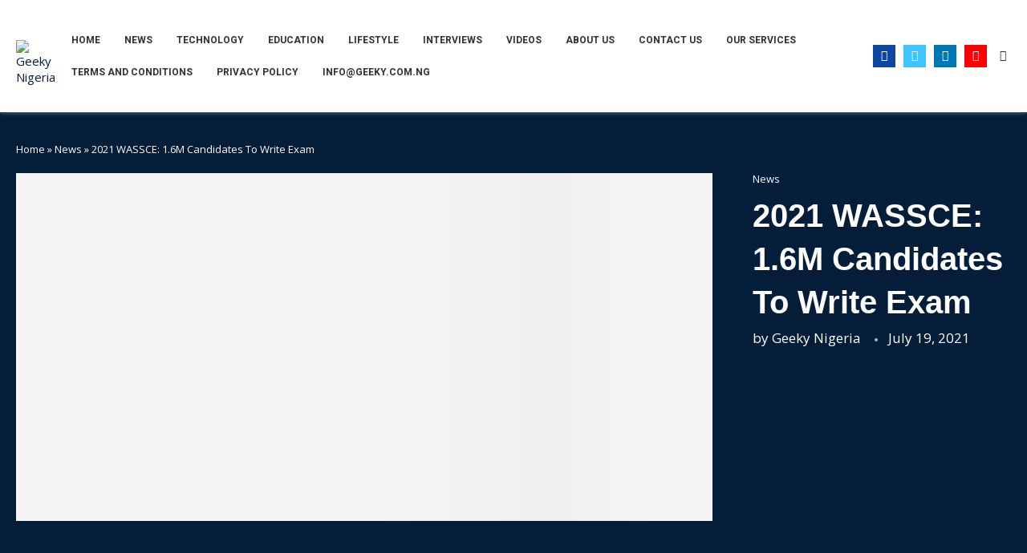

--- FILE ---
content_type: text/html; charset=UTF-8
request_url: https://geeky.com.ng/2021/07/19/2021-wassce-1-6m-candidates-to-write-exam/
body_size: 45887
content:
<!DOCTYPE html> <html lang="en-US"> <head> <meta charset="UTF-8"> <meta http-equiv="X-UA-Compatible" content="IE=edge"> <meta name="viewport" content="width=device-width, initial-scale=1"> <link rel="profile" href="https://gmpg.org/xfn/11"/> <link rel="alternate" type="application/rss+xml" title="Geeky Nigeria RSS Feed" href="https://geeky.com.ng/feed/"/> <link rel="alternate" type="application/atom+xml" title="Geeky Nigeria Atom Feed" href="https://geeky.com.ng/feed/atom/"/> <link rel="pingback" href="https://geeky.com.ng/xmlrpc.php"/> <!--[if lt IE 9]> <script src="https://geeky.com.ng/wp-content/themes/soledad/js/html5.js"></script> <![endif]--> <link rel='preconnect' href='https://fonts.googleapis.com'/> <link rel='preconnect' href='https://fonts.gstatic.com'/> <meta http-equiv='x-dns-prefetch-control' content='on'> <link rel='dns-prefetch' href='//fonts.googleapis.com'/> <link rel='dns-prefetch' href='//fonts.gstatic.com'/> <link rel='dns-prefetch' href='//s.gravatar.com'/> <link rel='dns-prefetch' href='//www.google-analytics.com'/> <style> #wpadminbar #wp-admin-bar-wccp_free_top_button .ab-icon:before { content: "\f160"; color: #02CA02; top: 3px; } #wpadminbar #wp-admin-bar-wccp_free_top_button .ab-icon { transform: rotate(45deg); } </style> <meta name='robots' content='index, follow, max-image-preview:large, max-snippet:-1, max-video-preview:-1'/> <style>img:is([sizes="auto" i], [sizes^="auto," i]) { contain-intrinsic-size: 3000px 1500px }</style> <title>2021 WASSCE: 1.6M Candidates To Write Exam | Geeky Nigeria</title> <link rel="canonical" href="https://geeky.com.ng/2021/07/19/2021-wassce-1-6m-candidates-to-write-exam/"/> <meta property="og:locale" content="en_US"/> <meta property="og:type" content="article"/> <meta property="og:title" content="2021 WASSCE: 1.6M Candidates To Write Exam | Geeky Nigeria"/> <meta property="og:description" content="No fewer than 1.6 million candidates are expected to participate in this year’s West African Senior School Certificate Examination (WASSCE) scheduled to begin on Aug. 16. The Head of National&hellip;"/> <meta property="og:url" content="https://geeky.com.ng/2021/07/19/2021-wassce-1-6m-candidates-to-write-exam/"/> <meta property="og:site_name" content="Geeky Nigeria"/> <meta property="article:publisher" content="https://www.facebook.com/geekynigeria"/> <meta property="article:published_time" content="2021-07-19T18:01:04+00:00"/> <meta property="article:modified_time" content="2021-07-19T18:01:11+00:00"/> <meta property="og:image" content="https://geeky.com.ng/wp-content/uploads/2020/07/WAEC-logo.jpg"/> <meta property="og:image:width" content="937"/> <meta property="og:image:height" content="640"/> <meta property="og:image:type" content="image/jpeg"/> <meta name="author" content="Geeky Nigeria"/> <meta name="twitter:card" content="summary_large_image"/> <meta name="twitter:creator" content="@geekynig"/> <meta name="twitter:site" content="@geekynig"/> <meta name="twitter:label1" content="Written by"/> <meta name="twitter:data1" content="Geeky Nigeria"/> <meta name="twitter:label2" content="Est. reading time"/> <meta name="twitter:data2" content="4 minutes"/> <script type="application/ld+json" class="yoast-schema-graph">{"@context":"https://schema.org","@graph":[{"@type":"Article","@id":"https://geeky.com.ng/2021/07/19/2021-wassce-1-6m-candidates-to-write-exam/#article","isPartOf":{"@id":"https://geeky.com.ng/2021/07/19/2021-wassce-1-6m-candidates-to-write-exam/"},"author":{"name":"Geeky Nigeria","@id":"https://geeky.com.ng/#/schema/person/a8603453e168a3d847dc59b27cc60de0"},"headline":"2021 WASSCE: 1.6M Candidates To Write Exam","datePublished":"2021-07-19T18:01:04+00:00","dateModified":"2021-07-19T18:01:11+00:00","mainEntityOfPage":{"@id":"https://geeky.com.ng/2021/07/19/2021-wassce-1-6m-candidates-to-write-exam/"},"wordCount":920,"publisher":{"@id":"https://geeky.com.ng/#organization"},"image":{"@id":"https://geeky.com.ng/2021/07/19/2021-wassce-1-6m-candidates-to-write-exam/#primaryimage"},"thumbnailUrl":"https://geeky.com.ng/wp-content/uploads/2020/07/WAEC-logo.jpg","keywords":["2021 WASSCE","WAEC"],"articleSection":["News"],"inLanguage":"en-US"},{"@type":"WebPage","@id":"https://geeky.com.ng/2021/07/19/2021-wassce-1-6m-candidates-to-write-exam/","url":"https://geeky.com.ng/2021/07/19/2021-wassce-1-6m-candidates-to-write-exam/","name":"2021 WASSCE: 1.6M Candidates To Write Exam | Geeky Nigeria","isPartOf":{"@id":"https://geeky.com.ng/#website"},"primaryImageOfPage":{"@id":"https://geeky.com.ng/2021/07/19/2021-wassce-1-6m-candidates-to-write-exam/#primaryimage"},"image":{"@id":"https://geeky.com.ng/2021/07/19/2021-wassce-1-6m-candidates-to-write-exam/#primaryimage"},"thumbnailUrl":"https://geeky.com.ng/wp-content/uploads/2020/07/WAEC-logo.jpg","datePublished":"2021-07-19T18:01:04+00:00","dateModified":"2021-07-19T18:01:11+00:00","breadcrumb":{"@id":"https://geeky.com.ng/2021/07/19/2021-wassce-1-6m-candidates-to-write-exam/#breadcrumb"},"inLanguage":"en-US","potentialAction":[{"@type":"ReadAction","target":["https://geeky.com.ng/2021/07/19/2021-wassce-1-6m-candidates-to-write-exam/"]}]},{"@type":"ImageObject","inLanguage":"en-US","@id":"https://geeky.com.ng/2021/07/19/2021-wassce-1-6m-candidates-to-write-exam/#primaryimage","url":"https://geeky.com.ng/wp-content/uploads/2020/07/WAEC-logo.jpg","contentUrl":"https://geeky.com.ng/wp-content/uploads/2020/07/WAEC-logo.jpg","width":937,"height":640,"caption":"WAEC-logo"},{"@type":"BreadcrumbList","@id":"https://geeky.com.ng/2021/07/19/2021-wassce-1-6m-candidates-to-write-exam/#breadcrumb","itemListElement":[{"@type":"ListItem","position":1,"name":"Home","item":"https://geeky.com.ng/"},{"@type":"ListItem","position":2,"name":"News","item":"https://geeky.com.ng/category/geeky-news/"},{"@type":"ListItem","position":3,"name":"2021 WASSCE: 1.6M Candidates To Write Exam"}]},{"@type":"WebSite","@id":"https://geeky.com.ng/#website","url":"https://geeky.com.ng/","name":"Geeky Nigeria","description":"Geeky Nigeria offers updates and Information on Technology, Education, and Lifestyle. Achieve your Goals, and Enhance your Standard of Living in Nigeria.","publisher":{"@id":"https://geeky.com.ng/#organization"},"alternateName":"Geeky NG","potentialAction":[{"@type":"SearchAction","target":{"@type":"EntryPoint","urlTemplate":"https://geeky.com.ng/?s={search_term_string}"},"query-input":{"@type":"PropertyValueSpecification","valueRequired":true,"valueName":"search_term_string"}}],"inLanguage":"en-US"},{"@type":"Organization","@id":"https://geeky.com.ng/#organization","name":"Geeky Nigeria","alternateName":"Geeky NG","url":"https://geeky.com.ng/","logo":{"@type":"ImageObject","inLanguage":"en-US","@id":"https://geeky.com.ng/#/schema/logo/image/","url":"https://geeky.com.ng/wp-content/uploads/2024/09/cropped-geeky-nigeria-logo-2.png","contentUrl":"https://geeky.com.ng/wp-content/uploads/2024/09/cropped-geeky-nigeria-logo-2.png","width":512,"height":512,"caption":"Geeky Nigeria"},"image":{"@id":"https://geeky.com.ng/#/schema/logo/image/"},"sameAs":["https://www.facebook.com/geekynigeria","https://x.com/geekynig","https://linkedin.com/company/geeky-nigeria","https://www.youtube.com/c/GeekyNigeria","https://en.wikipedia.org/wiki/Geeky_Nigeria"]},{"@type":"Person","@id":"https://geeky.com.ng/#/schema/person/a8603453e168a3d847dc59b27cc60de0","name":"Geeky Nigeria","image":{"@type":"ImageObject","inLanguage":"en-US","@id":"https://geeky.com.ng/#/schema/person/image/","url":"https://secure.gravatar.com/avatar/8b84763dc715b19d143a30e6903a6775d791730d59a8910c73bb7c2cf75a607c?s=96&d=mm&r=g","contentUrl":"https://secure.gravatar.com/avatar/8b84763dc715b19d143a30e6903a6775d791730d59a8910c73bb7c2cf75a607c?s=96&d=mm&r=g","caption":"Geeky Nigeria"},"description":"Geeky is a leading online media dedicated to delivering cutting-edge technology and lifestyle content. With a string of prestigious awards, Geeky Nigeria has established itself as a trusted authority in the tech and lifestyle space.","sameAs":["https://geeky.com.ng"],"url":"https://geeky.com.ng/author/geeky-nigeria-2/"}]}</script> <link rel='dns-prefetch' href='//www.googletagmanager.com'/> <link rel='dns-prefetch' href='//fonts.googleapis.com'/> <link rel="alternate" type="application/rss+xml" title="Geeky Nigeria &raquo; Feed" href="https://geeky.com.ng/feed/"/> <link rel="alternate" type="application/rss+xml" title="Geeky Nigeria &raquo; Comments Feed" href="https://geeky.com.ng/comments/feed/"/> <script type="text/javascript">
/* <![CDATA[ */
window._wpemojiSettings = {"baseUrl":"https:\/\/s.w.org\/images\/core\/emoji\/16.0.1\/72x72\/","ext":".png","svgUrl":"https:\/\/s.w.org\/images\/core\/emoji\/16.0.1\/svg\/","svgExt":".svg","source":{"concatemoji":"https:\/\/geeky.com.ng\/wp-includes\/js\/wp-emoji-release.min.js?ver=7535a54b9fb570a65c8b24372005dc03"}};
/*! This file is auto-generated */
!function(s,n){var o,i,e;function c(e){try{var t={supportTests:e,timestamp:(new Date).valueOf()};sessionStorage.setItem(o,JSON.stringify(t))}catch(e){}}function p(e,t,n){e.clearRect(0,0,e.canvas.width,e.canvas.height),e.fillText(t,0,0);var t=new Uint32Array(e.getImageData(0,0,e.canvas.width,e.canvas.height).data),a=(e.clearRect(0,0,e.canvas.width,e.canvas.height),e.fillText(n,0,0),new Uint32Array(e.getImageData(0,0,e.canvas.width,e.canvas.height).data));return t.every(function(e,t){return e===a[t]})}function u(e,t){e.clearRect(0,0,e.canvas.width,e.canvas.height),e.fillText(t,0,0);for(var n=e.getImageData(16,16,1,1),a=0;a<n.data.length;a++)if(0!==n.data[a])return!1;return!0}function f(e,t,n,a){switch(t){case"flag":return n(e,"\ud83c\udff3\ufe0f\u200d\u26a7\ufe0f","\ud83c\udff3\ufe0f\u200b\u26a7\ufe0f")?!1:!n(e,"\ud83c\udde8\ud83c\uddf6","\ud83c\udde8\u200b\ud83c\uddf6")&&!n(e,"\ud83c\udff4\udb40\udc67\udb40\udc62\udb40\udc65\udb40\udc6e\udb40\udc67\udb40\udc7f","\ud83c\udff4\u200b\udb40\udc67\u200b\udb40\udc62\u200b\udb40\udc65\u200b\udb40\udc6e\u200b\udb40\udc67\u200b\udb40\udc7f");case"emoji":return!a(e,"\ud83e\udedf")}return!1}function g(e,t,n,a){var r="undefined"!=typeof WorkerGlobalScope&&self instanceof WorkerGlobalScope?new OffscreenCanvas(300,150):s.createElement("canvas"),o=r.getContext("2d",{willReadFrequently:!0}),i=(o.textBaseline="top",o.font="600 32px Arial",{});return e.forEach(function(e){i[e]=t(o,e,n,a)}),i}function t(e){var t=s.createElement("script");t.src=e,t.defer=!0,s.head.appendChild(t)}"undefined"!=typeof Promise&&(o="wpEmojiSettingsSupports",i=["flag","emoji"],n.supports={everything:!0,everythingExceptFlag:!0},e=new Promise(function(e){s.addEventListener("DOMContentLoaded",e,{once:!0})}),new Promise(function(t){var n=function(){try{var e=JSON.parse(sessionStorage.getItem(o));if("object"==typeof e&&"number"==typeof e.timestamp&&(new Date).valueOf()<e.timestamp+604800&&"object"==typeof e.supportTests)return e.supportTests}catch(e){}return null}();if(!n){if("undefined"!=typeof Worker&&"undefined"!=typeof OffscreenCanvas&&"undefined"!=typeof URL&&URL.createObjectURL&&"undefined"!=typeof Blob)try{var e="postMessage("+g.toString()+"("+[JSON.stringify(i),f.toString(),p.toString(),u.toString()].join(",")+"));",a=new Blob([e],{type:"text/javascript"}),r=new Worker(URL.createObjectURL(a),{name:"wpTestEmojiSupports"});return void(r.onmessage=function(e){c(n=e.data),r.terminate(),t(n)})}catch(e){}c(n=g(i,f,p,u))}t(n)}).then(function(e){for(var t in e)n.supports[t]=e[t],n.supports.everything=n.supports.everything&&n.supports[t],"flag"!==t&&(n.supports.everythingExceptFlag=n.supports.everythingExceptFlag&&n.supports[t]);n.supports.everythingExceptFlag=n.supports.everythingExceptFlag&&!n.supports.flag,n.DOMReady=!1,n.readyCallback=function(){n.DOMReady=!0}}).then(function(){return e}).then(function(){var e;n.supports.everything||(n.readyCallback(),(e=n.source||{}).concatemoji?t(e.concatemoji):e.wpemoji&&e.twemoji&&(t(e.twemoji),t(e.wpemoji)))}))}((window,document),window._wpemojiSettings);
/* ]]> */
</script> <link rel='stylesheet' id='penci-folding-css' href='https://geeky.com.ng/wp-content/themes/soledad/inc/elementor/assets/css/fold.css?ver=8.7.0' type='text/css' media='all'/> <style id='wp-emoji-styles-inline-css' type='text/css'> img.wp-smiley, img.emoji { display: inline !important; border: none !important; box-shadow: none !important; height: 1em !important; width: 1em !important; margin: 0 0.07em !important; vertical-align: -0.1em !important; background: none !important; padding: 0 !important; } </style> <link rel='stylesheet' id='wp-block-library-css' href='https://geeky.com.ng/wp-includes/css/dist/block-library/style.min.css?ver=7535a54b9fb570a65c8b24372005dc03' type='text/css' media='all'/> <style id='wp-block-library-theme-inline-css' type='text/css'> .wp-block-audio :where(figcaption){color:#555;font-size:13px;text-align:center}.is-dark-theme .wp-block-audio :where(figcaption){color:#ffffffa6}.wp-block-audio{margin:0 0 1em}.wp-block-code{border:1px solid #ccc;border-radius:4px;font-family:Menlo,Consolas,monaco,monospace;padding:.8em 1em}.wp-block-embed :where(figcaption){color:#555;font-size:13px;text-align:center}.is-dark-theme .wp-block-embed :where(figcaption){color:#ffffffa6}.wp-block-embed{margin:0 0 1em}.blocks-gallery-caption{color:#555;font-size:13px;text-align:center}.is-dark-theme .blocks-gallery-caption{color:#ffffffa6}:root :where(.wp-block-image figcaption){color:#555;font-size:13px;text-align:center}.is-dark-theme :root :where(.wp-block-image figcaption){color:#ffffffa6}.wp-block-image{margin:0 0 1em}.wp-block-pullquote{border-bottom:4px solid;border-top:4px solid;color:currentColor;margin-bottom:1.75em}.wp-block-pullquote cite,.wp-block-pullquote footer,.wp-block-pullquote__citation{color:currentColor;font-size:.8125em;font-style:normal;text-transform:uppercase}.wp-block-quote{border-left:.25em solid;margin:0 0 1.75em;padding-left:1em}.wp-block-quote cite,.wp-block-quote footer{color:currentColor;font-size:.8125em;font-style:normal;position:relative}.wp-block-quote:where(.has-text-align-right){border-left:none;border-right:.25em solid;padding-left:0;padding-right:1em}.wp-block-quote:where(.has-text-align-center){border:none;padding-left:0}.wp-block-quote.is-large,.wp-block-quote.is-style-large,.wp-block-quote:where(.is-style-plain){border:none}.wp-block-search .wp-block-search__label{font-weight:700}.wp-block-search__button{border:1px solid #ccc;padding:.375em .625em}:where(.wp-block-group.has-background){padding:1.25em 2.375em}.wp-block-separator.has-css-opacity{opacity:.4}.wp-block-separator{border:none;border-bottom:2px solid;margin-left:auto;margin-right:auto}.wp-block-separator.has-alpha-channel-opacity{opacity:1}.wp-block-separator:not(.is-style-wide):not(.is-style-dots){width:100px}.wp-block-separator.has-background:not(.is-style-dots){border-bottom:none;height:1px}.wp-block-separator.has-background:not(.is-style-wide):not(.is-style-dots){height:2px}.wp-block-table{margin:0 0 1em}.wp-block-table td,.wp-block-table th{word-break:normal}.wp-block-table :where(figcaption){color:#555;font-size:13px;text-align:center}.is-dark-theme .wp-block-table :where(figcaption){color:#ffffffa6}.wp-block-video :where(figcaption){color:#555;font-size:13px;text-align:center}.is-dark-theme .wp-block-video :where(figcaption){color:#ffffffa6}.wp-block-video{margin:0 0 1em}:root :where(.wp-block-template-part.has-background){margin-bottom:0;margin-top:0;padding:1.25em 2.375em} </style> <style id='classic-theme-styles-inline-css' type='text/css'> /*! This file is auto-generated */ .wp-block-button__link{color:#fff;background-color:#32373c;border-radius:9999px;box-shadow:none;text-decoration:none;padding:calc(.667em + 2px) calc(1.333em + 2px);font-size:1.125em}.wp-block-file__button{background:#32373c;color:#fff;text-decoration:none} </style> <style id='block-soledad-style-inline-css' type='text/css'> .pchead-e-block{--pcborder-cl:#dedede;--pcaccent-cl:#6eb48c}.heading1-style-1>h1,.heading1-style-2>h1,.heading2-style-1>h2,.heading2-style-2>h2,.heading3-style-1>h3,.heading3-style-2>h3,.heading4-style-1>h4,.heading4-style-2>h4,.heading5-style-1>h5,.heading5-style-2>h5{padding-bottom:8px;border-bottom:1px solid var(--pcborder-cl);overflow:hidden}.heading1-style-2>h1,.heading2-style-2>h2,.heading3-style-2>h3,.heading4-style-2>h4,.heading5-style-2>h5{border-bottom-width:0;position:relative}.heading1-style-2>h1:before,.heading2-style-2>h2:before,.heading3-style-2>h3:before,.heading4-style-2>h4:before,.heading5-style-2>h5:before{content:'';width:50px;height:2px;bottom:0;left:0;z-index:2;background:var(--pcaccent-cl);position:absolute}.heading1-style-2>h1:after,.heading2-style-2>h2:after,.heading3-style-2>h3:after,.heading4-style-2>h4:after,.heading5-style-2>h5:after{content:'';width:100%;height:2px;bottom:0;left:20px;z-index:1;background:var(--pcborder-cl);position:absolute}.heading1-style-3>h1,.heading1-style-4>h1,.heading2-style-3>h2,.heading2-style-4>h2,.heading3-style-3>h3,.heading3-style-4>h3,.heading4-style-3>h4,.heading4-style-4>h4,.heading5-style-3>h5,.heading5-style-4>h5{position:relative;padding-left:20px}.heading1-style-3>h1:before,.heading1-style-4>h1:before,.heading2-style-3>h2:before,.heading2-style-4>h2:before,.heading3-style-3>h3:before,.heading3-style-4>h3:before,.heading4-style-3>h4:before,.heading4-style-4>h4:before,.heading5-style-3>h5:before,.heading5-style-4>h5:before{width:10px;height:100%;content:'';position:absolute;top:0;left:0;bottom:0;background:var(--pcaccent-cl)}.heading1-style-4>h1,.heading2-style-4>h2,.heading3-style-4>h3,.heading4-style-4>h4,.heading5-style-4>h5{padding:10px 20px;background:#f1f1f1}.heading1-style-5>h1,.heading2-style-5>h2,.heading3-style-5>h3,.heading4-style-5>h4,.heading5-style-5>h5{position:relative;z-index:1}.heading1-style-5>h1:before,.heading2-style-5>h2:before,.heading3-style-5>h3:before,.heading4-style-5>h4:before,.heading5-style-5>h5:before{content:"";position:absolute;left:0;bottom:0;width:200px;height:50%;transform:skew(-25deg) translateX(0);background:var(--pcaccent-cl);z-index:-1;opacity:.4}.heading1-style-6>h1,.heading2-style-6>h2,.heading3-style-6>h3,.heading4-style-6>h4,.heading5-style-6>h5{text-decoration:underline;text-underline-offset:2px;text-decoration-thickness:4px;text-decoration-color:var(--pcaccent-cl)} </style> <style id='global-styles-inline-css' type='text/css'> :root{--wp--preset--aspect-ratio--square: 1;--wp--preset--aspect-ratio--4-3: 4/3;--wp--preset--aspect-ratio--3-4: 3/4;--wp--preset--aspect-ratio--3-2: 3/2;--wp--preset--aspect-ratio--2-3: 2/3;--wp--preset--aspect-ratio--16-9: 16/9;--wp--preset--aspect-ratio--9-16: 9/16;--wp--preset--color--black: #000000;--wp--preset--color--cyan-bluish-gray: #abb8c3;--wp--preset--color--white: #ffffff;--wp--preset--color--pale-pink: #f78da7;--wp--preset--color--vivid-red: #cf2e2e;--wp--preset--color--luminous-vivid-orange: #ff6900;--wp--preset--color--luminous-vivid-amber: #fcb900;--wp--preset--color--light-green-cyan: #7bdcb5;--wp--preset--color--vivid-green-cyan: #00d084;--wp--preset--color--pale-cyan-blue: #8ed1fc;--wp--preset--color--vivid-cyan-blue: #0693e3;--wp--preset--color--vivid-purple: #9b51e0;--wp--preset--gradient--vivid-cyan-blue-to-vivid-purple: linear-gradient(135deg,rgba(6,147,227,1) 0%,rgb(155,81,224) 100%);--wp--preset--gradient--light-green-cyan-to-vivid-green-cyan: linear-gradient(135deg,rgb(122,220,180) 0%,rgb(0,208,130) 100%);--wp--preset--gradient--luminous-vivid-amber-to-luminous-vivid-orange: linear-gradient(135deg,rgba(252,185,0,1) 0%,rgba(255,105,0,1) 100%);--wp--preset--gradient--luminous-vivid-orange-to-vivid-red: linear-gradient(135deg,rgba(255,105,0,1) 0%,rgb(207,46,46) 100%);--wp--preset--gradient--very-light-gray-to-cyan-bluish-gray: linear-gradient(135deg,rgb(238,238,238) 0%,rgb(169,184,195) 100%);--wp--preset--gradient--cool-to-warm-spectrum: linear-gradient(135deg,rgb(74,234,220) 0%,rgb(151,120,209) 20%,rgb(207,42,186) 40%,rgb(238,44,130) 60%,rgb(251,105,98) 80%,rgb(254,248,76) 100%);--wp--preset--gradient--blush-light-purple: linear-gradient(135deg,rgb(255,206,236) 0%,rgb(152,150,240) 100%);--wp--preset--gradient--blush-bordeaux: linear-gradient(135deg,rgb(254,205,165) 0%,rgb(254,45,45) 50%,rgb(107,0,62) 100%);--wp--preset--gradient--luminous-dusk: linear-gradient(135deg,rgb(255,203,112) 0%,rgb(199,81,192) 50%,rgb(65,88,208) 100%);--wp--preset--gradient--pale-ocean: linear-gradient(135deg,rgb(255,245,203) 0%,rgb(182,227,212) 50%,rgb(51,167,181) 100%);--wp--preset--gradient--electric-grass: linear-gradient(135deg,rgb(202,248,128) 0%,rgb(113,206,126) 100%);--wp--preset--gradient--midnight: linear-gradient(135deg,rgb(2,3,129) 0%,rgb(40,116,252) 100%);--wp--preset--font-size--small: 12px;--wp--preset--font-size--medium: 20px;--wp--preset--font-size--large: 32px;--wp--preset--font-size--x-large: 42px;--wp--preset--font-size--normal: 14px;--wp--preset--font-size--huge: 42px;--wp--preset--spacing--20: 0.44rem;--wp--preset--spacing--30: 0.67rem;--wp--preset--spacing--40: 1rem;--wp--preset--spacing--50: 1.5rem;--wp--preset--spacing--60: 2.25rem;--wp--preset--spacing--70: 3.38rem;--wp--preset--spacing--80: 5.06rem;--wp--preset--shadow--natural: 6px 6px 9px rgba(0, 0, 0, 0.2);--wp--preset--shadow--deep: 12px 12px 50px rgba(0, 0, 0, 0.4);--wp--preset--shadow--sharp: 6px 6px 0px rgba(0, 0, 0, 0.2);--wp--preset--shadow--outlined: 6px 6px 0px -3px rgba(255, 255, 255, 1), 6px 6px rgba(0, 0, 0, 1);--wp--preset--shadow--crisp: 6px 6px 0px rgba(0, 0, 0, 1);}:where(.is-layout-flex){gap: 0.5em;}:where(.is-layout-grid){gap: 0.5em;}body .is-layout-flex{display: flex;}.is-layout-flex{flex-wrap: wrap;align-items: center;}.is-layout-flex > :is(*, div){margin: 0;}body .is-layout-grid{display: grid;}.is-layout-grid > :is(*, div){margin: 0;}:where(.wp-block-columns.is-layout-flex){gap: 2em;}:where(.wp-block-columns.is-layout-grid){gap: 2em;}:where(.wp-block-post-template.is-layout-flex){gap: 1.25em;}:where(.wp-block-post-template.is-layout-grid){gap: 1.25em;}.has-black-color{color: var(--wp--preset--color--black) !important;}.has-cyan-bluish-gray-color{color: var(--wp--preset--color--cyan-bluish-gray) !important;}.has-white-color{color: var(--wp--preset--color--white) !important;}.has-pale-pink-color{color: var(--wp--preset--color--pale-pink) !important;}.has-vivid-red-color{color: var(--wp--preset--color--vivid-red) !important;}.has-luminous-vivid-orange-color{color: var(--wp--preset--color--luminous-vivid-orange) !important;}.has-luminous-vivid-amber-color{color: var(--wp--preset--color--luminous-vivid-amber) !important;}.has-light-green-cyan-color{color: var(--wp--preset--color--light-green-cyan) !important;}.has-vivid-green-cyan-color{color: var(--wp--preset--color--vivid-green-cyan) !important;}.has-pale-cyan-blue-color{color: var(--wp--preset--color--pale-cyan-blue) !important;}.has-vivid-cyan-blue-color{color: var(--wp--preset--color--vivid-cyan-blue) !important;}.has-vivid-purple-color{color: var(--wp--preset--color--vivid-purple) !important;}.has-black-background-color{background-color: var(--wp--preset--color--black) !important;}.has-cyan-bluish-gray-background-color{background-color: var(--wp--preset--color--cyan-bluish-gray) !important;}.has-white-background-color{background-color: var(--wp--preset--color--white) !important;}.has-pale-pink-background-color{background-color: var(--wp--preset--color--pale-pink) !important;}.has-vivid-red-background-color{background-color: var(--wp--preset--color--vivid-red) !important;}.has-luminous-vivid-orange-background-color{background-color: var(--wp--preset--color--luminous-vivid-orange) !important;}.has-luminous-vivid-amber-background-color{background-color: var(--wp--preset--color--luminous-vivid-amber) !important;}.has-light-green-cyan-background-color{background-color: var(--wp--preset--color--light-green-cyan) !important;}.has-vivid-green-cyan-background-color{background-color: var(--wp--preset--color--vivid-green-cyan) !important;}.has-pale-cyan-blue-background-color{background-color: var(--wp--preset--color--pale-cyan-blue) !important;}.has-vivid-cyan-blue-background-color{background-color: var(--wp--preset--color--vivid-cyan-blue) !important;}.has-vivid-purple-background-color{background-color: var(--wp--preset--color--vivid-purple) !important;}.has-black-border-color{border-color: var(--wp--preset--color--black) !important;}.has-cyan-bluish-gray-border-color{border-color: var(--wp--preset--color--cyan-bluish-gray) !important;}.has-white-border-color{border-color: var(--wp--preset--color--white) !important;}.has-pale-pink-border-color{border-color: var(--wp--preset--color--pale-pink) !important;}.has-vivid-red-border-color{border-color: var(--wp--preset--color--vivid-red) !important;}.has-luminous-vivid-orange-border-color{border-color: var(--wp--preset--color--luminous-vivid-orange) !important;}.has-luminous-vivid-amber-border-color{border-color: var(--wp--preset--color--luminous-vivid-amber) !important;}.has-light-green-cyan-border-color{border-color: var(--wp--preset--color--light-green-cyan) !important;}.has-vivid-green-cyan-border-color{border-color: var(--wp--preset--color--vivid-green-cyan) !important;}.has-pale-cyan-blue-border-color{border-color: var(--wp--preset--color--pale-cyan-blue) !important;}.has-vivid-cyan-blue-border-color{border-color: var(--wp--preset--color--vivid-cyan-blue) !important;}.has-vivid-purple-border-color{border-color: var(--wp--preset--color--vivid-purple) !important;}.has-vivid-cyan-blue-to-vivid-purple-gradient-background{background: var(--wp--preset--gradient--vivid-cyan-blue-to-vivid-purple) !important;}.has-light-green-cyan-to-vivid-green-cyan-gradient-background{background: var(--wp--preset--gradient--light-green-cyan-to-vivid-green-cyan) !important;}.has-luminous-vivid-amber-to-luminous-vivid-orange-gradient-background{background: var(--wp--preset--gradient--luminous-vivid-amber-to-luminous-vivid-orange) !important;}.has-luminous-vivid-orange-to-vivid-red-gradient-background{background: var(--wp--preset--gradient--luminous-vivid-orange-to-vivid-red) !important;}.has-very-light-gray-to-cyan-bluish-gray-gradient-background{background: var(--wp--preset--gradient--very-light-gray-to-cyan-bluish-gray) !important;}.has-cool-to-warm-spectrum-gradient-background{background: var(--wp--preset--gradient--cool-to-warm-spectrum) !important;}.has-blush-light-purple-gradient-background{background: var(--wp--preset--gradient--blush-light-purple) !important;}.has-blush-bordeaux-gradient-background{background: var(--wp--preset--gradient--blush-bordeaux) !important;}.has-luminous-dusk-gradient-background{background: var(--wp--preset--gradient--luminous-dusk) !important;}.has-pale-ocean-gradient-background{background: var(--wp--preset--gradient--pale-ocean) !important;}.has-electric-grass-gradient-background{background: var(--wp--preset--gradient--electric-grass) !important;}.has-midnight-gradient-background{background: var(--wp--preset--gradient--midnight) !important;}.has-small-font-size{font-size: var(--wp--preset--font-size--small) !important;}.has-medium-font-size{font-size: var(--wp--preset--font-size--medium) !important;}.has-large-font-size{font-size: var(--wp--preset--font-size--large) !important;}.has-x-large-font-size{font-size: var(--wp--preset--font-size--x-large) !important;} :where(.wp-block-post-template.is-layout-flex){gap: 1.25em;}:where(.wp-block-post-template.is-layout-grid){gap: 1.25em;} :where(.wp-block-columns.is-layout-flex){gap: 2em;}:where(.wp-block-columns.is-layout-grid){gap: 2em;} :root :where(.wp-block-pullquote){font-size: 1.5em;line-height: 1.6;} </style> <link rel='stylesheet' id='penci-frontend-package-css' href='https://geeky.com.ng/wp-content/plugins/penci-frontend-submission/assets/package.css?ver=1.7' type='text/css' media='all'/> <link rel='stylesheet' id='wpuf-layout1-css' href='https://geeky.com.ng/wp-content/plugins/wp-user-frontend/assets/css/frontend-form/layout1.css?ver=4.1.12' type='text/css' media='all'/> <link rel='stylesheet' id='wpuf-frontend-forms-css' href='https://geeky.com.ng/wp-content/plugins/wp-user-frontend/assets/css/frontend-forms.css?ver=4.1.12' type='text/css' media='all'/> <link rel='stylesheet' id='wpuf-sweetalert2-css' href='https://geeky.com.ng/wp-content/plugins/wp-user-frontend/assets/vendor/sweetalert2/sweetalert2.css?ver=11.4.8' type='text/css' media='all'/> <link rel='stylesheet' id='wpuf-jquery-ui-css' href='https://geeky.com.ng/wp-content/plugins/wp-user-frontend/assets/css/jquery-ui-1.9.1.custom.css?ver=1.9.1' type='text/css' media='all'/> <link rel='stylesheet' id='penci-fonts-css' href='https://fonts.googleapis.com/css?family=Roboto%3A300%2C300italic%2C400%2C400italic%2C500%2C500italic%2C700%2C700italic%2C800%2C800italic%7COpen+Sans%3A300%2C300italic%2C400%2C400italic%2C500%2C500italic%2C600%2C600italic%2C700%2C700italic%2C800%2C800italic%26subset%3Dlatin%2Ccyrillic%2Ccyrillic-ext%2Cgreek%2Cgreek-ext%2Clatin-ext&#038;display=swap&#038;ver=8.7.0' type='text/css'/> <link rel='stylesheet' id='penci-main-style-css' href='https://geeky.com.ng/wp-content/themes/soledad/main.css?ver=8.7.0' type='text/css' media='all'/> <link rel='stylesheet' id='penci-swiper-bundle-css' href='https://geeky.com.ng/wp-content/themes/soledad/css/swiper-bundle.min.css?ver=8.7.0' type='text/css' media='all'/> <link rel='stylesheet' id='penci-font-awesomeold-css' href='https://geeky.com.ng/wp-content/themes/soledad/css/font-awesome.4.7.0.swap.min.css?ver=4.7.0' type='text/css' media='all'/> <link rel='stylesheet' id='penci_icon-css' href='https://geeky.com.ng/wp-content/themes/soledad/css/penci-icon.css?ver=8.7.0' type='text/css' media='all'/> <link rel='stylesheet' id='penci_style-css' href='https://geeky.com.ng/wp-content/themes/soledad/style.css?ver=8.7.0' type='text/css' media='all'/> <link rel='stylesheet' id='penci_social_counter-css' href='https://geeky.com.ng/wp-content/themes/soledad/css/social-counter.css?ver=8.7.0' type='text/css' media='all'/> <link rel='stylesheet' id='elementor-icons-css' href='https://geeky.com.ng/wp-content/plugins/elementor/assets/lib/eicons/css/elementor-icons.min.css?ver=5.44.0' type='text/css' media='all'/> <link rel='stylesheet' id='elementor-frontend-css' href='https://geeky.com.ng/wp-content/plugins/elementor/assets/css/frontend.min.css?ver=3.32.3' type='text/css' media='all'/> <link rel='stylesheet' id='elementor-post-44346-css' href='https://geeky.com.ng/wp-content/uploads/elementor/css/post-44346.css?ver=1768286894' type='text/css' media='all'/> <link rel='stylesheet' id='elementor-post-1039-css' href='https://geeky.com.ng/wp-content/uploads/elementor/css/post-1039.css?ver=1768286894' type='text/css' media='all'/> <link rel='stylesheet' id='__EPYT__style-css' href='https://geeky.com.ng/wp-content/plugins/youtube-embed-plus/styles/ytprefs.min.css?ver=14.2.3' type='text/css' media='all'/> <style id='__EPYT__style-inline-css' type='text/css'> .epyt-gallery-thumb { width: 33.333%; } </style> <link rel='stylesheet' id='elementor-gf-local-roboto-css' href='https://geeky.com.ng/wp-content/uploads/elementor/google-fonts/css/roboto.css?ver=1745303251' type='text/css' media='all'/> <link rel='stylesheet' id='elementor-gf-local-robotoslab-css' href='https://geeky.com.ng/wp-content/uploads/elementor/google-fonts/css/robotoslab.css?ver=1745303255' type='text/css' media='all'/> <link rel='stylesheet' id='elementor-icons-shared-0-css' href='https://geeky.com.ng/wp-content/plugins/elementor/assets/lib/font-awesome/css/fontawesome.min.css?ver=5.15.3' type='text/css' media='all'/> <link rel='stylesheet' id='elementor-icons-fa-brands-css' href='https://geeky.com.ng/wp-content/plugins/elementor/assets/lib/font-awesome/css/brands.min.css?ver=5.15.3' type='text/css' media='all'/> <script type="text/javascript" src="https://geeky.com.ng/wp-includes/js/jquery/jquery.min.js?ver=3.7.1" id="jquery-core-js"></script> <script type="text/javascript" src="https://geeky.com.ng/wp-includes/js/jquery/jquery-migrate.min.js?ver=3.4.1" id="jquery-migrate-js"></script> <script type="text/javascript" src="https://geeky.com.ng/wp-includes/js/clipboard.min.js?ver=2.0.11" id="clipboard-js"></script> <script type="text/javascript" src="https://geeky.com.ng/wp-includes/js/plupload/moxie.min.js?ver=1.3.5.1" id="moxiejs-js"></script> <script type="text/javascript" src="https://geeky.com.ng/wp-includes/js/plupload/plupload.min.js?ver=2.1.9" id="plupload-js"></script> <script type="text/javascript" src="https://geeky.com.ng/wp-includes/js/underscore.min.js?ver=1.13.7" id="underscore-js"></script> <script type="text/javascript" src="https://geeky.com.ng/wp-includes/js/dist/dom-ready.min.js?ver=f77871ff7694fffea381" id="wp-dom-ready-js"></script> <script type="text/javascript" src="https://geeky.com.ng/wp-includes/js/dist/hooks.min.js?ver=4d63a3d491d11ffd8ac6" id="wp-hooks-js"></script> <script type="text/javascript" src="https://geeky.com.ng/wp-includes/js/dist/i18n.min.js?ver=5e580eb46a90c2b997e6" id="wp-i18n-js"></script> <script type="text/javascript" id="wp-i18n-js-after">
/* <![CDATA[ */
wp.i18n.setLocaleData( { 'text direction\u0004ltr': [ 'ltr' ] } );
/* ]]> */
</script> <script type="text/javascript" src="https://geeky.com.ng/wp-includes/js/dist/a11y.min.js?ver=3156534cc54473497e14" id="wp-a11y-js"></script> <script type="text/javascript" id="plupload-handlers-js-extra">
/* <![CDATA[ */
var pluploadL10n = {"queue_limit_exceeded":"You have attempted to queue too many files.","file_exceeds_size_limit":"%s exceeds the maximum upload size for this site.","zero_byte_file":"This file is empty. Please try another.","invalid_filetype":"This file cannot be processed by the web server.","not_an_image":"This file is not an image. Please try another.","image_memory_exceeded":"Memory exceeded. Please try another smaller file.","image_dimensions_exceeded":"This is larger than the maximum size. Please try another.","default_error":"An error occurred in the upload. Please try again later.","missing_upload_url":"There was a configuration error. Please contact the server administrator.","upload_limit_exceeded":"You may only upload 1 file.","http_error":"Unexpected response from the server. The file may have been uploaded successfully. Check in the Media Library or reload the page.","http_error_image":"The server cannot process the image. This can happen if the server is busy or does not have enough resources to complete the task. Uploading a smaller image may help. Suggested maximum size is 2560 pixels.","upload_failed":"Upload failed.","big_upload_failed":"Please try uploading this file with the %1$sbrowser uploader%2$s.","big_upload_queued":"%s exceeds the maximum upload size for the multi-file uploader when used in your browser.","io_error":"IO error.","security_error":"Security error.","file_cancelled":"File canceled.","upload_stopped":"Upload stopped.","dismiss":"Dismiss","crunching":"Crunching\u2026","deleted":"moved to the Trash.","error_uploading":"\u201c%s\u201d has failed to upload.","unsupported_image":"This image cannot be displayed in a web browser. For best results convert it to JPEG before uploading.","noneditable_image":"The web server cannot generate responsive image sizes for this image. Convert it to JPEG or PNG before uploading.","file_url_copied":"The file URL has been copied to your clipboard"};
/* ]]> */
</script> <script type="text/javascript" src="https://geeky.com.ng/wp-includes/js/plupload/handlers.min.js?ver=7535a54b9fb570a65c8b24372005dc03" id="plupload-handlers-js"></script> <script type="text/javascript" src="https://www.googletagmanager.com/gtag/js?id=GT-KVFV35M" id="google_gtagjs-js" async></script> <script type="text/javascript" id="google_gtagjs-js-after">
/* <![CDATA[ */
window.dataLayer = window.dataLayer || [];function gtag(){dataLayer.push(arguments);}
gtag("set","linker",{"domains":["geeky.com.ng"]});
gtag("js", new Date());
gtag("set", "developer_id.dZTNiMT", true);
gtag("config", "GT-KVFV35M");
/* ]]> */
</script> <script type="text/javascript" id="__ytprefs__-js-extra">
/* <![CDATA[ */
var _EPYT_ = {"ajaxurl":"https:\/\/geeky.com.ng\/wp-admin\/admin-ajax.php","security":"e7ecd14c88","gallery_scrolloffset":"20","eppathtoscripts":"https:\/\/geeky.com.ng\/wp-content\/plugins\/youtube-embed-plus\/scripts\/","eppath":"https:\/\/geeky.com.ng\/wp-content\/plugins\/youtube-embed-plus\/","epresponsiveselector":"[\"iframe.__youtube_prefs__\",\"iframe[src*='youtube.com']\",\"iframe[src*='youtube-nocookie.com']\",\"iframe[data-ep-src*='youtube.com']\",\"iframe[data-ep-src*='youtube-nocookie.com']\",\"iframe[data-ep-gallerysrc*='youtube.com']\"]","epdovol":"1","version":"14.2.3","evselector":"iframe.__youtube_prefs__[src], iframe[src*=\"youtube.com\/embed\/\"], iframe[src*=\"youtube-nocookie.com\/embed\/\"]","ajax_compat":"","maxres_facade":"eager","ytapi_load":"light","pause_others":"","stopMobileBuffer":"1","facade_mode":"","not_live_on_channel":""};
/* ]]> */
</script> <script type="text/javascript" src="https://geeky.com.ng/wp-content/plugins/youtube-embed-plus/scripts/ytprefs.min.js?ver=14.2.3" id="__ytprefs__-js"></script> <link rel="https://api.w.org/" href="https://geeky.com.ng/wp-json/"/><link rel="alternate" title="JSON" type="application/json" href="https://geeky.com.ng/wp-json/wp/v2/posts/10480"/><link rel="alternate" title="oEmbed (JSON)" type="application/json+oembed" href="https://geeky.com.ng/wp-json/oembed/1.0/embed?url=https%3A%2F%2Fgeeky.com.ng%2F2021%2F07%2F19%2F2021-wassce-1-6m-candidates-to-write-exam%2F"/> <link rel="alternate" title="oEmbed (XML)" type="text/xml+oembed" href="https://geeky.com.ng/wp-json/oembed/1.0/embed?url=https%3A%2F%2Fgeeky.com.ng%2F2021%2F07%2F19%2F2021-wassce-1-6m-candidates-to-write-exam%2F&#038;format=xml"/> <meta name="generator" content="Site Kit by Google 1.170.0"/><script id="wpcp_disable_selection" type="text/javascript">
var image_save_msg='You are not allowed to save images!';
	var no_menu_msg='Context Menu disabled!';
	var smessage = "Content is protected !!";

function disableEnterKey(e)
{
	var elemtype = e.target.tagName;
	
	elemtype = elemtype.toUpperCase();
	
	if (elemtype == "TEXT" || elemtype == "TEXTAREA" || elemtype == "INPUT" || elemtype == "PASSWORD" || elemtype == "SELECT" || elemtype == "OPTION" || elemtype == "EMBED")
	{
		elemtype = 'TEXT';
	}
	
	if (e.ctrlKey){
     var key;
     if(window.event)
          key = window.event.keyCode;     //IE
     else
          key = e.which;     //firefox (97)
    //if (key != 17) alert(key);
     if (elemtype!= 'TEXT' && (key == 97 || key == 65 || key == 67 || key == 99 || key == 88 || key == 120 || key == 26 || key == 85  || key == 86 || key == 83 || key == 43 || key == 73))
     {
		if(wccp_free_iscontenteditable(e)) return true;
		show_wpcp_message('You are not allowed to copy content or view source');
		return false;
     }else
     	return true;
     }
}


/*For contenteditable tags*/
function wccp_free_iscontenteditable(e)
{
	var e = e || window.event; // also there is no e.target property in IE. instead IE uses window.event.srcElement
  	
	var target = e.target || e.srcElement;

	var elemtype = e.target.nodeName;
	
	elemtype = elemtype.toUpperCase();
	
	var iscontenteditable = "false";
		
	if(typeof target.getAttribute!="undefined" ) iscontenteditable = target.getAttribute("contenteditable"); // Return true or false as string
	
	var iscontenteditable2 = false;
	
	if(typeof target.isContentEditable!="undefined" ) iscontenteditable2 = target.isContentEditable; // Return true or false as boolean

	if(target.parentElement.isContentEditable) iscontenteditable2 = true;
	
	if (iscontenteditable == "true" || iscontenteditable2 == true)
	{
		if(typeof target.style!="undefined" ) target.style.cursor = "text";
		
		return true;
	}
}

////////////////////////////////////
function disable_copy(e)
{	
	var e = e || window.event; // also there is no e.target property in IE. instead IE uses window.event.srcElement
	
	var elemtype = e.target.tagName;
	
	elemtype = elemtype.toUpperCase();
	
	if (elemtype == "TEXT" || elemtype == "TEXTAREA" || elemtype == "INPUT" || elemtype == "PASSWORD" || elemtype == "SELECT" || elemtype == "OPTION" || elemtype == "EMBED")
	{
		elemtype = 'TEXT';
	}
	
	if(wccp_free_iscontenteditable(e)) return true;
	
	var isSafari = /Safari/.test(navigator.userAgent) && /Apple Computer/.test(navigator.vendor);
	
	var checker_IMG = '';
	if (elemtype == "IMG" && checker_IMG == 'checked' && e.detail >= 2) {show_wpcp_message(alertMsg_IMG);return false;}
	if (elemtype != "TEXT")
	{
		if (smessage !== "" && e.detail == 2)
			show_wpcp_message(smessage);
		
		if (isSafari)
			return true;
		else
			return false;
	}	
}

//////////////////////////////////////////
function disable_copy_ie()
{
	var e = e || window.event;
	var elemtype = window.event.srcElement.nodeName;
	elemtype = elemtype.toUpperCase();
	if(wccp_free_iscontenteditable(e)) return true;
	if (elemtype == "IMG") {show_wpcp_message(alertMsg_IMG);return false;}
	if (elemtype != "TEXT" && elemtype != "TEXTAREA" && elemtype != "INPUT" && elemtype != "PASSWORD" && elemtype != "SELECT" && elemtype != "OPTION" && elemtype != "EMBED")
	{
		return false;
	}
}	
function reEnable()
{
	return true;
}
document.onkeydown = disableEnterKey;
document.onselectstart = disable_copy_ie;
if(navigator.userAgent.indexOf('MSIE')==-1)
{
	document.onmousedown = disable_copy;
	document.onclick = reEnable;
}
function disableSelection(target)
{
    //For IE This code will work
    if (typeof target.onselectstart!="undefined")
    target.onselectstart = disable_copy_ie;
    
    //For Firefox This code will work
    else if (typeof target.style.MozUserSelect!="undefined")
    {target.style.MozUserSelect="none";}
    
    //All other  (ie: Opera) This code will work
    else
    target.onmousedown=function(){return false}
    target.style.cursor = "default";
}
//Calling the JS function directly just after body load
window.onload = function(){disableSelection(document.body);};

//////////////////special for safari Start////////////////
var onlongtouch;
var timer;
var touchduration = 1000; //length of time we want the user to touch before we do something

var elemtype = "";
function touchstart(e) {
	var e = e || window.event;
  // also there is no e.target property in IE.
  // instead IE uses window.event.srcElement
  	var target = e.target || e.srcElement;
	
	elemtype = window.event.srcElement.nodeName;
	
	elemtype = elemtype.toUpperCase();
	
	if(!wccp_pro_is_passive()) e.preventDefault();
	if (!timer) {
		timer = setTimeout(onlongtouch, touchduration);
	}
}

function touchend() {
    //stops short touches from firing the event
    if (timer) {
        clearTimeout(timer);
        timer = null;
    }
	onlongtouch();
}

onlongtouch = function(e) { //this will clear the current selection if anything selected
	
	if (elemtype != "TEXT" && elemtype != "TEXTAREA" && elemtype != "INPUT" && elemtype != "PASSWORD" && elemtype != "SELECT" && elemtype != "EMBED" && elemtype != "OPTION")	
	{
		if (window.getSelection) {
			if (window.getSelection().empty) {  // Chrome
			window.getSelection().empty();
			} else if (window.getSelection().removeAllRanges) {  // Firefox
			window.getSelection().removeAllRanges();
			}
		} else if (document.selection) {  // IE?
			document.selection.empty();
		}
		return false;
	}
};

document.addEventListener("DOMContentLoaded", function(event) { 
    window.addEventListener("touchstart", touchstart, false);
    window.addEventListener("touchend", touchend, false);
});

function wccp_pro_is_passive() {

  var cold = false,
  hike = function() {};

  try {
	  const object1 = {};
  var aid = Object.defineProperty(object1, 'passive', {
  get() {cold = true}
  });
  window.addEventListener('test', hike, aid);
  window.removeEventListener('test', hike, aid);
  } catch (e) {}

  return cold;
}
/*special for safari End*/
</script> <style> .unselectable { -moz-user-select:none; -webkit-user-select:none; cursor: default; } html { -webkit-touch-callout: none; -webkit-user-select: none; -khtml-user-select: none; -moz-user-select: none; -ms-user-select: none; user-select: none; -webkit-tap-highlight-color: rgba(0,0,0,0); } </style> <script id="wpcp_css_disable_selection" type="text/javascript">
var e = document.getElementsByTagName('body')[0];
if(e)
{
	e.setAttribute('unselectable',"on");
}
</script> <style> </style> <style id="penci-custom-style" type="text/css">body{ --pcbg-cl: #fff; --pctext-cl: #313131; --pcborder-cl: #dedede; --pcheading-cl: #313131; --pcmeta-cl: #888888; --pcaccent-cl: #6eb48c; --pcbody-font: 'PT Serif', serif; --pchead-font: 'Raleway', sans-serif; --pchead-wei: bold; --pcava_bdr:10px;--pcajs_fvw:470px;--pcajs_fvmw:220px; } .single.penci-body-single-style-5 #header, .single.penci-body-single-style-6 #header, .single.penci-body-single-style-10 #header, .single.penci-body-single-style-5 .pc-wrapbuilder-header, .single.penci-body-single-style-6 .pc-wrapbuilder-header, .single.penci-body-single-style-10 .pc-wrapbuilder-header { --pchd-mg: 40px; } .fluid-width-video-wrapper > div { position: absolute; left: 0; right: 0; top: 0; width: 100%; height: 100%; } .yt-video-place { position: relative; text-align: center; } .yt-video-place.embed-responsive .start-video { display: block; top: 0; left: 0; bottom: 0; right: 0; position: absolute; transform: none; } .yt-video-place.embed-responsive .start-video img { margin: 0; padding: 0; top: 50%; display: inline-block; position: absolute; left: 50%; transform: translate(-50%, -50%); width: 68px; height: auto; } .mfp-bg { top: 0; left: 0; width: 100%; height: 100%; z-index: 9999999; overflow: hidden; position: fixed; background: #0b0b0b; opacity: .8; filter: alpha(opacity=80) } .mfp-wrap { top: 0; left: 0; width: 100%; height: 100%; z-index: 9999999; position: fixed; outline: none !important; -webkit-backface-visibility: hidden } body{--pcctain: 1280px}@media only screen and (min-width: 1170px) and (max-width: 1280px){ body{ --pcctain: calc( 100% - 40px ); } }.single .penci-single-featured-img{ padding-top: 50.0000% !important; } body { --pchead-font: 'Roboto', sans-serif; } body { --pcbody-font: 'Open Sans', sans-serif; } p{ line-height: 1.8; } .penci-hide-tagupdated{ display: none !important; } body, .widget ul li a{ font-size: 15px; } .widget ul li, .widget ol li, .post-entry, p, .post-entry p { font-size: 15px; line-height: 1.8; } body { --pchead-wei: 600; } .featured-area.featured-style-42 .item-inner-content, .featured-style-41 .swiper-slide, .slider-40-wrapper .nav-thumb-creative .thumb-container:after,.penci-slider44-t-item:before,.penci-slider44-main-wrapper .item, .featured-area .penci-image-holder, .featured-area .penci-slider4-overlay, .featured-area .penci-slide-overlay .overlay-link, .featured-style-29 .featured-slider-overlay, .penci-slider38-overlay{ border-radius: ; -webkit-border-radius: ; } .penci-featured-content-right:before{ border-top-right-radius: ; border-bottom-right-radius: ; } .penci-flat-overlay .penci-slide-overlay .penci-mag-featured-content:before{ border-bottom-left-radius: ; border-bottom-right-radius: ; } .container-single .post-image{ border-radius: ; -webkit-border-radius: ; } .penci-mega-post-inner, .penci-mega-thumbnail .penci-image-holder{ border-radius: ; -webkit-border-radius: ; } .penci-magazine-slider .mag-item-1 .mag-meta-child span:after, .penci-magazine-slider .mag-meta-child span:after, .post-box-meta-single > span:before, .standard-top-meta > span:before, .penci-mag-featured-content .feat-meta > span:after, .penci-featured-content .feat-text .feat-meta > span:after, .featured-style-35 .featured-content-excerpt .feat-meta > span:after, .penci-post-box-meta .penci-box-meta span:after, .grid-post-box-meta span:after, .overlay-post-box-meta > div:after{ box-sizing: border-box; -webkit-box-sizing: border-box; width: 4px; height: 4px; border: 2px solid; border-radius: 2px; transform: translateY(-2px); -webkit-transform: translateY(-2px); } #logo a { max-width:400px; width: 100%; } @media only screen and (max-width: 960px) and (min-width: 768px){ #logo img{ max-width: 100%; } } .wp-caption p.wp-caption-text, .penci-featured-caption { position: static; background: none; padding: 11px 0 0; color: #888; } .wp-caption:hover p.wp-caption-text, .post-image:hover .penci-featured-caption{ opacity: 1; transform: none; -webkit-transform: none; } .editor-styles-wrapper, body{ --pcaccent-cl: #041e3a; } .penci-menuhbg-toggle:hover .lines-button:after, .penci-menuhbg-toggle:hover .penci-lines:before, .penci-menuhbg-toggle:hover .penci-lines:after,.tags-share-box.tags-share-box-s2 .post-share-plike,.penci-video_playlist .penci-playlist-title,.pencisc-column-2.penci-video_playlist .penci-video-nav .playlist-panel-item, .pencisc-column-1.penci-video_playlist .penci-video-nav .playlist-panel-item,.penci-video_playlist .penci-custom-scroll::-webkit-scrollbar-thumb, .pencisc-button, .post-entry .pencisc-button, .penci-dropcap-box, .penci-dropcap-circle, .penci-login-register input[type="submit"]:hover, .penci-ld .penci-ldin:before, .penci-ldspinner > div{ background: #041e3a; } a, .post-entry .penci-portfolio-filter ul li a:hover, .penci-portfolio-filter ul li a:hover, .penci-portfolio-filter ul li.active a, .post-entry .penci-portfolio-filter ul li.active a, .penci-countdown .countdown-amount, .archive-box h1, .post-entry a, .container.penci-breadcrumb span a:hover,.container.penci-breadcrumb a:hover, .post-entry blockquote:before, .post-entry blockquote cite, .post-entry blockquote .author, .wpb_text_column blockquote:before, .wpb_text_column blockquote cite, .wpb_text_column blockquote .author, .penci-pagination a:hover, ul.penci-topbar-menu > li a:hover, div.penci-topbar-menu > ul > li a:hover, .penci-recipe-heading a.penci-recipe-print,.penci-review-metas .penci-review-btnbuy, .main-nav-social a:hover, .widget-social .remove-circle a:hover i, .penci-recipe-index .cat > a.penci-cat-name, #bbpress-forums li.bbp-body ul.forum li.bbp-forum-info a:hover, #bbpress-forums li.bbp-body ul.topic li.bbp-topic-title a:hover, #bbpress-forums li.bbp-body ul.forum li.bbp-forum-info .bbp-forum-content a, #bbpress-forums li.bbp-body ul.topic p.bbp-topic-meta a, #bbpress-forums .bbp-breadcrumb a:hover, #bbpress-forums .bbp-forum-freshness a:hover, #bbpress-forums .bbp-topic-freshness a:hover, #buddypress ul.item-list li div.item-title a, #buddypress ul.item-list li h4 a, #buddypress .activity-header a:first-child, #buddypress .comment-meta a:first-child, #buddypress .acomment-meta a:first-child, div.bbp-template-notice a:hover, .penci-menu-hbg .menu li a .indicator:hover, .penci-menu-hbg .menu li a:hover, #sidebar-nav .menu li a:hover, .penci-rlt-popup .rltpopup-meta .rltpopup-title:hover, .penci-video_playlist .penci-video-playlist-item .penci-video-title:hover, .penci_list_shortcode li:before, .penci-dropcap-box-outline, .penci-dropcap-circle-outline, .penci-dropcap-regular, .penci-dropcap-bold{ color: #041e3a; } .penci-home-popular-post ul.slick-dots li button:hover, .penci-home-popular-post ul.slick-dots li.slick-active button, .post-entry blockquote .author span:after, .error-image:after, .error-404 .go-back-home a:after, .penci-header-signup-form, .woocommerce span.onsale, .woocommerce #respond input#submit:hover, .woocommerce a.button:hover, .woocommerce button.button:hover, .woocommerce input.button:hover, .woocommerce nav.woocommerce-pagination ul li span.current, .woocommerce div.product .entry-summary div[itemprop="description"]:before, .woocommerce div.product .entry-summary div[itemprop="description"] blockquote .author span:after, .woocommerce div.product .woocommerce-tabs #tab-description blockquote .author span:after, .woocommerce #respond input#submit.alt:hover, .woocommerce a.button.alt:hover, .woocommerce button.button.alt:hover, .woocommerce input.button.alt:hover, .pcheader-icon.shoping-cart-icon > a > span, #penci-demobar .buy-button, #penci-demobar .buy-button:hover, .penci-recipe-heading a.penci-recipe-print:hover,.penci-review-metas .penci-review-btnbuy:hover, .penci-review-process span, .penci-review-score-total, #navigation.menu-style-2 ul.menu ul.sub-menu:before, #navigation.menu-style-2 .menu ul ul.sub-menu:before, .penci-go-to-top-floating, .post-entry.blockquote-style-2 blockquote:before, #bbpress-forums #bbp-search-form .button, #bbpress-forums #bbp-search-form .button:hover, .wrapper-boxed .bbp-pagination-links span.current, #bbpress-forums #bbp_reply_submit:hover, #bbpress-forums #bbp_topic_submit:hover,#main .bbp-login-form .bbp-submit-wrapper button[type="submit"]:hover, #buddypress .dir-search input[type=submit], #buddypress .groups-members-search input[type=submit], #buddypress button:hover, #buddypress a.button:hover, #buddypress a.button:focus, #buddypress input[type=button]:hover, #buddypress input[type=reset]:hover, #buddypress ul.button-nav li a:hover, #buddypress ul.button-nav li.current a, #buddypress div.generic-button a:hover, #buddypress .comment-reply-link:hover, #buddypress input[type=submit]:hover, #buddypress div.pagination .pagination-links .current, #buddypress div.item-list-tabs ul li.selected a, #buddypress div.item-list-tabs ul li.current a, #buddypress div.item-list-tabs ul li a:hover, #buddypress table.notifications thead tr, #buddypress table.notifications-settings thead tr, #buddypress table.profile-settings thead tr, #buddypress table.profile-fields thead tr, #buddypress table.wp-profile-fields thead tr, #buddypress table.messages-notices thead tr, #buddypress table.forum thead tr, #buddypress input[type=submit] { background-color: #041e3a; } .penci-pagination ul.page-numbers li span.current, #comments_pagination span { color: #fff; background: #041e3a; border-color: #041e3a; } .footer-instagram h4.footer-instagram-title > span:before, .woocommerce nav.woocommerce-pagination ul li span.current, .penci-pagination.penci-ajax-more a.penci-ajax-more-button:hover, .penci-recipe-heading a.penci-recipe-print:hover,.penci-review-metas .penci-review-btnbuy:hover, .home-featured-cat-content.style-14 .magcat-padding:before, .wrapper-boxed .bbp-pagination-links span.current, #buddypress .dir-search input[type=submit], #buddypress .groups-members-search input[type=submit], #buddypress button:hover, #buddypress a.button:hover, #buddypress a.button:focus, #buddypress input[type=button]:hover, #buddypress input[type=reset]:hover, #buddypress ul.button-nav li a:hover, #buddypress ul.button-nav li.current a, #buddypress div.generic-button a:hover, #buddypress .comment-reply-link:hover, #buddypress input[type=submit]:hover, #buddypress div.pagination .pagination-links .current, #buddypress input[type=submit], form.pc-searchform.penci-hbg-search-form input.search-input:hover, form.pc-searchform.penci-hbg-search-form input.search-input:focus, .penci-dropcap-box-outline, .penci-dropcap-circle-outline { border-color: #041e3a; } .woocommerce .woocommerce-error, .woocommerce .woocommerce-info, .woocommerce .woocommerce-message { border-top-color: #041e3a; } .penci-slider ol.penci-control-nav li a.penci-active, .penci-slider ol.penci-control-nav li a:hover, .penci-related-carousel .penci-owl-dot.active span, .penci-owl-carousel-slider .penci-owl-dot.active span{ border-color: #041e3a; background-color: #041e3a; } .woocommerce .woocommerce-message:before, .woocommerce form.checkout table.shop_table .order-total .amount, .woocommerce ul.products li.product .price ins, .woocommerce ul.products li.product .price, .woocommerce div.product p.price ins, .woocommerce div.product span.price ins, .woocommerce div.product p.price, .woocommerce div.product .entry-summary div[itemprop="description"] blockquote:before, .woocommerce div.product .woocommerce-tabs #tab-description blockquote:before, .woocommerce div.product .entry-summary div[itemprop="description"] blockquote cite, .woocommerce div.product .entry-summary div[itemprop="description"] blockquote .author, .woocommerce div.product .woocommerce-tabs #tab-description blockquote cite, .woocommerce div.product .woocommerce-tabs #tab-description blockquote .author, .woocommerce div.product .product_meta > span a:hover, .woocommerce div.product .woocommerce-tabs ul.tabs li.active, .woocommerce ul.cart_list li .amount, .woocommerce ul.product_list_widget li .amount, .woocommerce table.shop_table td.product-name a:hover, .woocommerce table.shop_table td.product-price span, .woocommerce table.shop_table td.product-subtotal span, .woocommerce-cart .cart-collaterals .cart_totals table td .amount, .woocommerce .woocommerce-info:before, .woocommerce div.product span.price, .penci-container-inside.penci-breadcrumb span a:hover,.penci-container-inside.penci-breadcrumb a:hover { color: #041e3a; } .standard-content .penci-more-link.penci-more-link-button a.more-link, .penci-readmore-btn.penci-btn-make-button a, .penci-featured-cat-seemore.penci-btn-make-button a{ background-color: #041e3a; color: #fff; } .penci-vernav-toggle:before{ border-top-color: #041e3a; color: #fff; } #penci-login-popup:before{ opacity: ; } #navigation .pcmis-5 .penci-mega-latest-posts.col-mn-4 .penci-mega-post:nth-child(5n + 1) .penci-mega-post-inner .penci-mega-meta .post-mega-title a { font-size:17.92px; } #navigation .penci-megamenu .post-mega-title a, .pc-builder-element .navigation .penci-megamenu .penci-content-megamenu .penci-mega-latest-posts .penci-mega-post .post-mega-title a{ font-size:14px; } #navigation .penci-megamenu .penci-mega-child-categories a, .pc-builder-element.pc-main-menu .navigation .menu li .penci-mega-child-categories a{ font-size: 13px; } #navigation .penci-megamenu .post-mega-title a, .pc-builder-element .navigation .penci-megamenu .penci-content-megamenu .penci-mega-latest-posts .penci-mega-post .post-mega-title a{ text-transform: none; } .penci-header-signup-form { padding-top: px; padding-bottom: px; } .penci-slide-overlay .overlay-link, .penci-slider38-overlay, .penci-flat-overlay .penci-slide-overlay .penci-mag-featured-content:before, .slider-40-wrapper .list-slider-creative .item-slider-creative .img-container:before { opacity: ; } .penci-item-mag:hover .penci-slide-overlay .overlay-link, .featured-style-38 .item:hover .penci-slider38-overlay, .penci-flat-overlay .penci-item-mag:hover .penci-slide-overlay .penci-mag-featured-content:before { opacity: ; } .penci-featured-content .featured-slider-overlay { opacity: ; } .slider-40-wrapper .list-slider-creative .item-slider-creative:hover .img-container:before { opacity:; } .featured-style-29 .featured-slider-overlay { opacity: ; } .penci-grid li.typography-style .overlay-typography { opacity: ; } .penci-grid li.typography-style:hover .overlay-typography { opacity: ; } .penci-grid > li, .grid-featured, .penci-grid li.typography-style, .grid-mixed, .penci-grid .list-post.list-boxed-post, .penci-masonry .item-masonry, article.standard-article, .penci-grid li.list-post, .grid-overlay, .penci-grid li.list-post.penci-slistp{ margin-bottom: 20px; } .penci-grid li.list-post, .penci-grid li.list-post.penci-slistp{ padding-bottom: 20px; } .penci-layout-mixed-3 .penci-grid li.penci-slistp, .penci-layout-mixed-4 .penci-grid li.penci-slistp{ padding-bottom: 0px; margin-bottom: 0px; padding-top: 20px; } .penci-layout-mixed-3 .penci-grid li.penci-slistp ~ .penci-slistp, .penci-layout-mixed-4 .penci-grid li.penci-slistp ~ .penci-slistp{ margin-top: 20px; } @media only screen and (min-width: 961px){ .penci-sidebar-content{ width: 26%; } .penci-single-style-10 .penci-single-s10-content, .container.penci_sidebar:not(.two-sidebar) #main{ width: 74%; } } .penci-sidebar-content .penci-border-arrow .inner-arrow { font-size: 14px; } .penci-sidebar-content.style-25 .widget-title span{--pcheading-cl:#ffffff;} .penci-sidebar-content.style-29 .widget-title > span,.penci-sidebar-content.style-26 .widget-title,.penci-sidebar-content.style-30 .widget-title{--pcborder-cl:#ffffff;} .penci-sidebar-content.style-24 .widget-title>span, .penci-sidebar-content.style-23 .widget-title>span, .penci-sidebar-content.style-29 .widget-title > span, .penci-sidebar-content.style-22 .widget-title,.penci-sidebar-content.style-21 .widget-title span{--pcaccent-cl:#ffffff;} .penci-sidebar-content .penci-border-arrow .inner-arrow, .penci-sidebar-content.style-4 .penci-border-arrow .inner-arrow:before, .penci-sidebar-content.style-4 .penci-border-arrow .inner-arrow:after, .penci-sidebar-content.style-5 .penci-border-arrow, .penci-sidebar-content.style-7 .penci-border-arrow, .penci-sidebar-content.style-9 .penci-border-arrow{ border-color: #ffffff; } .penci-sidebar-content .penci-border-arrow:before { border-top-color: #ffffff; } .penci-sidebar-content.style-16 .penci-border-arrow:after{ background-color: #ffffff; } #footer-section .footer-menu li a { font-size: 14px; } #footer-copyright * { font-size: 13px; } #footer-copyright * { font-style: normal; } .container-single .single-post-title { text-transform: none; } @media only screen and (min-width: 769px){ .container-single .single-post-title { font-size: 40px; } } @media only screen and (max-width: 768px){ .container-single .single-post-title, .container-single.penci-single-style-3 .single-post-title, .container-single.penci-single-style-4 .single-post-title, .container-single.penci-single-style-5 .single-post-title, .container-single.penci-single-style-6 .single-post-title, .container-single.penci-single-style-7 .single-post-title, .container-single.penci-single-style-8 .single-post-title, .container-single.penci-single-style-9 .single-post-title, .container-single.penci-single-style-10 .single-post-title{ font-size: 26px; } } @media only screen and (min-width: 769px){ .container-single .header-standard h2.penci-psub-title, .container-single h2.penci-psub-title{ font-size: 12px; } } @media only screen and (max-width: 768px){ .container-single .header-standard h2.penci-psub-title, .container-single h2.penci-psub-title{ font-size: 16px; } } .post-entry h1, .wpb_text_column h1, .elementor-text-editor h1, .woocommerce .page-description h1{font-size:32px;}.post-entry h2, .wpb_text_column h2, .elementor-text-editor h2, .woocommerce .page-description h2{font-size:28px;}.post-entry h3, .wpb_text_column h3, .elementor-text-editor h3, .woocommerce .page-description h3{font-size:24px;}.post-entry h4, .wpb_text_column h4, .elementor-text-editor h4, .woocommerce .page-description h4{font-size:20px;}.post-entry h5, .wpb_text_column h5, .elementor-text-editor h5, .woocommerce .page-description h5{font-size:16px;}.post-entry h6, .wpb_text_column h6, .elementor-text-editor h6, .woocommerce .page-description h6{font-size:21px;} .post-entry, .post-entry p, .wpb_text_column p, .woocommerce .page-description p{font-size:15px;} .post-entry.blockquote-style-3 blockquote:not(.wp-block-quote) p, .post-entry.blockquote-style-4 blockquote:not(.wp-block-quote) p, .post-entry.blockquote-style-5 blockquote:not(.wp-block-quote) p, .post-entry blockquote.wp-block-quote p, .wpb_text_column blockquote.wp-block-quote p, .post-entry blockquote, .post-entry blockquote p, .wpb_text_column blockquote, .wpb_text_column blockquote p, .woocommerce .page-description blockquote, .woocommerce .page-description blockquote p{ font-size: 20px; } .post-box-meta-single, .tags-share-box .single-comment-o{ font-size: 17px; } .author-content h5{ font-size: 16px; } .post-pagination h5{ font-size: 16px; } #respond h3.comment-reply-title span, .post-box-title{ font-size: 20px; } .post-related .item-related h3 a{ font-size: 16px; } .post-related .item-related span.date{ font-size: 12px; } .container-single .single-post-title { } .header-standard-wrapper, .penci-author-img-wrapper .author{justify-content: start;} .penci-body-single-style-16 .container.penci-breadcrumb, .penci-body-single-style-11 .penci-breadcrumb, .penci-body-single-style-12 .penci-breadcrumb, .penci-body-single-style-14 .penci-breadcrumb, .penci-body-single-style-16 .penci-breadcrumb, .penci-body-single-style-17 .penci-breadcrumb, .penci-body-single-style-18 .penci-breadcrumb, .penci-body-single-style-19 .penci-breadcrumb, .penci-body-single-style-22 .container.penci-breadcrumb, .penci-body-single-style-22 .container-single .header-standard, .penci-body-single-style-22 .container-single .post-box-meta-single, .penci-single-style-12 .container.penci-breadcrumb, .penci-body-single-style-11 .container.penci-breadcrumb, .penci-single-style-21 .single-breadcrumb,.penci-single-style-6 .single-breadcrumb, .penci-single-style-5 .single-breadcrumb, .penci-single-style-4 .single-breadcrumb, .penci-single-style-3 .single-breadcrumb, .penci-single-style-9 .single-breadcrumb, .penci-single-style-7 .single-breadcrumb{ text-align: left; } .penci-single-style-12 .container.penci-breadcrumb, .penci-body-single-style-11 .container.penci-breadcrumb, .container-single .header-standard, .container-single .post-box-meta-single { text-align: left; } .rtl .container-single .header-standard,.rtl .container-single .post-box-meta-single { text-align: right; } .container-single .post-pagination h5 { text-transform: none; } #respond h3.comment-reply-title span:before, #respond h3.comment-reply-title span:after, .post-box-title:before, .post-box-title:after { content: none; display: none; } .container-single .item-related h3 a { text-transform: none; } .penci-single-style-9 .penci-post-image-wrapper,.penci-single-style-10 .penci-post-image-wrapper { background-color: #041e3a; } .penci-single-style-10 .penci-container-inside.penci-breadcrumb i,.penci-single-style-10 .container.penci-breadcrumb i, .penci-single-style-10 .penci-container-inside.penci-breadcrumb a,.penci-single-style-10 .penci-container-inside.penci-breadcrumb span{ color: #fefcff } h3.comment-reply-title,.post-comments .post-title-box {border-top: 0; padding-top: 0;} .home-featured-cat-content .mag-photo .mag-overlay-photo { opacity: ; } .home-featured-cat-content .mag-photo:hover .mag-overlay-photo { opacity: ; } .inner-item-portfolio:hover .penci-portfolio-thumbnail a:after { opacity: ; } .penci-menuhbg-toggle { width: 18px; } .penci-menuhbg-toggle .penci-menuhbg-inner { height: 18px; } .penci-menuhbg-toggle .penci-lines, .penci-menuhbg-wapper{ width: 18px; } .penci-menuhbg-toggle .lines-button{ top: 8px; } .penci-menuhbg-toggle .penci-lines:before{ top: 5px; } .penci-menuhbg-toggle .penci-lines:after{ top: -5px; } .penci-menuhbg-toggle:hover .lines-button:after, .penci-menuhbg-toggle:hover .penci-lines:before, .penci-menuhbg-toggle:hover .penci-lines:after{ transform: translateX(28px); } .penci-menuhbg-toggle .lines-button.penci-hover-effect{ left: -28px; } .penci-menu-hbg-inner .penci-hbg_sitetitle{ font-size: 18px; } .penci-menu-hbg-inner .penci-hbg_desc{ font-size: 14px; } .penci-menu-hbg{ width: 330px; }.penci-menu-hbg.penci-menu-hbg-left{ transform: translateX(-330px); -webkit-transform: translateX(-330px); -moz-transform: translateX(-330px); }.penci-menu-hbg.penci-menu-hbg-right{ transform: translateX(330px); -webkit-transform: translateX(330px); -moz-transform: translateX(330px); }.penci-menuhbg-open .penci-menu-hbg.penci-menu-hbg-left, .penci-vernav-poleft.penci-menuhbg-open .penci-vernav-toggle{ left: 330px; }@media only screen and (min-width: 961px) { .penci-vernav-enable.penci-vernav-poleft .wrapper-boxed, .penci-vernav-enable.penci-vernav-poleft .pencipdc_podcast.pencipdc_dock_player{ padding-left: 330px; } .penci-vernav-enable.penci-vernav-poright .wrapper-boxed, .penci-vernav-enable.penci-vernav-poright .pencipdc_podcast.pencipdc_dock_player{ padding-right: 330px; } .penci-vernav-enable .is-sticky #navigation{ width: calc(100% - 330px); } }@media only screen and (min-width: 961px) { .penci-vernav-enable .penci_is_nosidebar .wp-block-image.alignfull, .penci-vernav-enable .penci_is_nosidebar .wp-block-cover-image.alignfull, .penci-vernav-enable .penci_is_nosidebar .wp-block-cover.alignfull, .penci-vernav-enable .penci_is_nosidebar .wp-block-gallery.alignfull, .penci-vernav-enable .penci_is_nosidebar .alignfull{ margin-left: calc(50% - 50vw + 165px); width: calc(100vw - 330px); } }.penci-vernav-poright.penci-menuhbg-open .penci-vernav-toggle{ right: 330px; }@media only screen and (min-width: 961px) { .penci-vernav-enable.penci-vernav-poleft .penci-rltpopup-left{ left: 330px; } }@media only screen and (min-width: 961px) { .penci-vernav-enable.penci-vernav-poright .penci-rltpopup-right{ right: 330px; } }@media only screen and (max-width: 1500px) and (min-width: 961px) { .penci-vernav-enable .container { max-width: 100%; max-width: calc(100% - 30px); } .penci-vernav-enable .container.home-featured-boxes{ display: block; } .penci-vernav-enable .container.home-featured-boxes:before, .penci-vernav-enable .container.home-featured-boxes:after{ content: ""; display: table; clear: both; } } .mc4wp-form {text-align: left;} .pcab-abrcrb .container.penci-breadcrumb{ margin-top: 0; } div.grid-post-box-meta.pcsl-action > span {display:none !important} a.penci_post_action {display:none !important} .penci-block-vc .penci-border-arrow .inner-arrow { font-size: 14px; } .penci-block-vc .penci-border-arrow .inner-arrow, .penci-block-vc.style-4 .penci-border-arrow .inner-arrow:before, .penci-block-vc.style-4 .penci-border-arrow .inner-arrow:after, .penci-block-vc.style-5 .penci-border-arrow, .penci-block-vc.style-7 .penci-border-arrow, .penci-block-vc.style-9 .penci-border-arrow { border-color: #ffffff; } .penci-block-vc .penci-border-arrow:before { border-top-color: #ffffff; } .penci-toc-wrapper .penci-toc-title{font-size:20px}.post-entry .penci-toc ul a,.penci-toc ul a{font-size:15px}.post-entry .penci-toc ul ul a,.penci-toc ul ul a{font-size:14px} body { --pcdm_btnbg: rgba(0, 0, 0, .1); --pcdm_btnd: #666; --pcdm_btndbg: #fff; --pcdm_btnn: var(--pctext-cl); --pcdm_btnnbg: var(--pcbg-cl); } body.pcdm-enable { --pcbg-cl: #000000; --pcbg-l-cl: #1a1a1a; --pcbg-d-cl: #000000; --pctext-cl: #fff; --pcborder-cl: #313131; --pcborders-cl: #3c3c3c; --pcheading-cl: rgba(255,255,255,0.9); --pcmeta-cl: #999999; --pcl-cl: #fff; --pclh-cl: #041e3a; --pcaccent-cl: #041e3a; background-color: var(--pcbg-cl); color: var(--pctext-cl); } body.pcdark-df.pcdm-enable.pclight-mode { --pcbg-cl: #fff; --pctext-cl: #313131; --pcborder-cl: #dedede; --pcheading-cl: #313131; --pcmeta-cl: #888888; --pcaccent-cl: #041e3a; } body.pcdm-enable .penci-single-style-10 .penci-container-inside.penci-breadcrumb i,body.pcdm-enable .penci-single-style-10 .container.penci-breadcrumb i, body.pcdm-enable .penci-single-style-10 .penci-container-inside.penci-breadcrumb a,body.pcdm-enable .penci-single-style-10 .penci-container-inside.penci-breadcrumb span{ color: var(--pctext-cl) }</style> <link rel="shortcut icon" href="https://geeky.com.ng/wp-content/uploads/2024/09/cropped-geeky-nigeria-logo-2.png" type="image/x-icon"/> <link rel="apple-touch-icon" sizes="180x180" href="https://geeky.com.ng/wp-content/uploads/2024/09/cropped-geeky-nigeria-logo-2.png"> <meta name="theme-color" content="#000000"> <script>
var penciBlocksArray=[];
var portfolioDataJs = portfolioDataJs || [];var PENCILOCALCACHE = {};
		(function () {
				"use strict";
		
				PENCILOCALCACHE = {
					data: {},
					remove: function ( ajaxFilterItem ) {
						delete PENCILOCALCACHE.data[ajaxFilterItem];
					},
					exist: function ( ajaxFilterItem ) {
						return PENCILOCALCACHE.data.hasOwnProperty( ajaxFilterItem ) && PENCILOCALCACHE.data[ajaxFilterItem] !== null;
					},
					get: function ( ajaxFilterItem ) {
						return PENCILOCALCACHE.data[ajaxFilterItem];
					},
					set: function ( ajaxFilterItem, cachedData ) {
						PENCILOCALCACHE.remove( ajaxFilterItem );
						PENCILOCALCACHE.data[ajaxFilterItem] = cachedData;
					}
				};
			}
		)();function penciBlock() {
		    this.atts_json = '';
		    this.content = '';
		}</script> <meta name="google-adsense-platform-account" content="ca-host-pub-2644536267352236"> <meta name="google-adsense-platform-domain" content="sitekit.withgoogle.com"> <meta name="generator" content="Elementor 3.32.3; features: additional_custom_breakpoints; settings: css_print_method-external, google_font-enabled, font_display-swap"> <style> .e-con.e-parent:nth-of-type(n+4):not(.e-lazyloaded):not(.e-no-lazyload), .e-con.e-parent:nth-of-type(n+4):not(.e-lazyloaded):not(.e-no-lazyload) * { background-image: none !important; } @media screen and (max-height: 1024px) { .e-con.e-parent:nth-of-type(n+3):not(.e-lazyloaded):not(.e-no-lazyload), .e-con.e-parent:nth-of-type(n+3):not(.e-lazyloaded):not(.e-no-lazyload) * { background-image: none !important; } } @media screen and (max-height: 640px) { .e-con.e-parent:nth-of-type(n+2):not(.e-lazyloaded):not(.e-no-lazyload), .e-con.e-parent:nth-of-type(n+2):not(.e-lazyloaded):not(.e-no-lazyload) * { background-image: none !important; } } </style> <style id="penci-header-builder-auto-draft" type="text/css">.penci_header.penci-header-builder.main-builder-header{}.penci-header-image-logo,.penci-header-text-logo{--pchb-logo-title-fw:bold;--pchb-logo-title-fs:normal;--pchb-logo-slogan-fw:bold;--pchb-logo-slogan-fs:normal;}.pc-logo-desktop.penci-header-image-logo img{max-height:40px;}@media only screen and (max-width: 767px){.penci_navbar_mobile .penci-header-image-logo img{}}.penci_builder_sticky_header_desktop .penci-header-image-logo img{}.penci_navbar_mobile .penci-header-text-logo{--pchb-m-logo-title-fw:bold;--pchb-m-logo-title-fs:normal;--pchb-m-logo-slogan-fw:bold;--pchb-m-logo-slogan-fs:normal;}.penci_navbar_mobile .penci-header-image-logo img{max-height:40px;}.penci_navbar_mobile .sticky-enable .penci-header-image-logo img{}.pb-logo-sidebar-mobile{--pchb-logo-sm-title-fw:bold;--pchb-logo-sm-title-fs:normal;--pchb-logo-sm-slogan-fw:bold;--pchb-logo-sm-slogan-fs:normal;}.pc-builder-element.pb-logo-sidebar-mobile img{max-width:220px;max-height:60px;}.pc-logo-sticky{--pchb-logo-s-title-fw:bold;--pchb-logo-s-title-fs:normal;--pchb-logo-s-slogan-fw:bold;--pchb-logo-s-slogan-fs:normal;}.pc-builder-element.pc-logo-sticky.pc-logo img{max-height:60px;}.pc-builder-element.pc-main-menu{--pchb-main-menu-fs:12px;--pchb-main-menu-fs_l2:12px;--pchb-main-menu-lh:40px;}.pc-builder-element.pc-second-menu{--pchb-second-menu-fs:12px;--pchb-second-menu-lh:30px;--pchb-second-menu-fs_l2:12px;--pchb-second-menu-mg:15px;}.pc-builder-element.pc-third-menu{--pchb-third-menu-fs:12px;--pchb-third-menu-fs_l2:12px;}.penci-builder.penci-builder-button.button-1{}.penci-builder.penci-builder-button.button-1:hover{}.penci-builder.penci-builder-button.button-2{}.penci-builder.penci-builder-button.button-2:hover{}.penci-builder.penci-builder-button.button-3{}.penci-builder.penci-builder-button.button-3:hover{}.penci-builder.penci-builder-button.button-mobile-1{}.penci-builder.penci-builder-button.button-mobile-1:hover{}.penci-builder.penci-builder-button.button-mobile-2{}.penci-builder.penci-builder-button.button-mobile-2:hover{}.penci-builder-mobile-sidebar-nav.penci-menu-hbg{border-width:0;border-style:solid;}.pc-builder-menu.pc-dropdown-menu{--pchb-dd-lv1:13px;--pchb-dd-lv2:12px;}.penci-header-builder .pc-builder-element.pc-second-menu{margin-left: 20px;}.penci-mobile-midbar{border-bottom-width: 1px;}.penci-builder-element.penci-data-time-format{color:#ffffff}.pc-builder-element.pc-second-menu .navigation .menu > li > a,.pc-builder-element.pc-second-menu .navigation ul.menu ul.sub-menu a{color:#ffffff}.penci-builder-element.header-social.desktop-social a i{font-size:14px}body:not(.rtl) .penci-builder-element.desktop-social .inner-header-social a{margin-right:10px}body.rtl .penci-builder-element.desktop-social .inner-header-social a{margin-left:10px}.penci-builder-element.desktop-social .inner-header-social a,.penci-builder-element.desktop-social .inner-header-social a i{color:#ffffff}.penci-builder-element.desktop-social .inner-header-social a:hover,.penci-builder-element.desktop-social .inner-header-social a:hover i{color:#2196f3}.pc-builder-element a.penci-menuhbg-toggle{border-style:none}.pc-search-form-sidebar.search-style-icon-button .searchsubmit:before,.pc-search-form-sidebar.search-style-text-button .searchsubmit {line-height:40px}.pc-header-element.penci-topbar-social .pclogin-item a i{font-size:15px}.penci-builder.penci-builder-button.button-1{font-weight:bold}.penci-builder.penci-builder-button.button-1{font-style:normal}.penci-builder.penci-builder-button.button-2{font-weight:bold}.penci-builder.penci-builder-button.button-2{font-style:normal}.penci-builder.penci-builder-button.button-3{font-weight:bold}.penci-builder.penci-builder-button.button-3{font-style:normal}.penci-builder.penci-builder-button.button-mobile-1{font-weight:bold}.penci-builder.penci-builder-button.button-mobile-1{font-style:normal}.penci-builder.penci-builder-button.button-mobile-2{font-weight:bold}.penci-builder.penci-builder-button.button-mobile-2{font-style:normal}.penci-builder-element.penci-data-time-format{font-size:12px}.penci_builder_sticky_header_desktop{border-style:solid}.penci-builder-element.penci-topbar-trending{max-width:420px}.penci_header.main-builder-header{border-style:solid}.penci-builder-element.pc-search-form.pc-search-form-sidebar,.penci-builder-element.pc-search-form.search-style-icon-button.pc-search-form-sidebar .search-input,.penci-builder-element.pc-search-form.search-style-text-button.pc-search-form-sidebar .search-input{line-height:38px}.penci-builder-element.pc-search-form-sidebar.search-style-default .search-input{line-height:38px;padding-top:0;padding-bottom:0}.pc-builder-element.pc-logo.pb-logo-mobile{}.pc-header-element.penci-topbar-social .pclogin-item a{}.pc-header-element.penci-topbar-social-mobile .pclogin-item a{}body.penci-header-preview-layout .wrapper-boxed{min-height:1500px}.penci_header_overlap .penci-desktop-topblock,.penci-desktop-topblock{border-width:0;border-style:solid;}.penci_header_overlap .penci-desktop-topbar,.penci-desktop-topbar{border-width:0;background-color:#212121;border-style:solid;padding-top: 5px;padding-bottom: 5px;}.penci_header_overlap .penci-desktop-midbar,.penci-desktop-midbar{border-width:0;border-style:solid;padding-top: 30px;padding-bottom: 30px;}.penci_header_overlap .penci-desktop-bottombar,.penci-desktop-bottombar{border-width:0;border-style:solid;}.penci_header_overlap .penci-desktop-bottomblock,.penci-desktop-bottomblock{border-width:0;border-style:solid;}.penci_header_overlap .penci-sticky-top,.penci-sticky-top{border-width:0;border-style:solid;}.penci_header_overlap .penci-sticky-mid,.penci-sticky-mid{border-width:0;border-style:solid;}.penci_header_overlap .penci-sticky-bottom,.penci-sticky-bottom{border-width:0;border-style:solid;}.penci_header_overlap .penci-mobile-topbar,.penci-mobile-topbar{border-width:0;border-style:solid;}.penci_header_overlap .penci-mobile-midbar,.penci-mobile-midbar{border-width:0;border-color:#dedede;border-style:solid;border-bottom-width: 1px;}.penci_header_overlap .penci-mobile-bottombar,.penci-mobile-bottombar{border-width:0;border-style:solid;}</style>
</head> <body data-rsssl=1 class="wp-singular post-template-default single single-post postid-10480 single-format-standard wp-theme-soledad unselectable penci-disable-desc-collapse soledad-ver-8-7-0 pclight-mode penci-body-single-style-10 penci-show-pthumb pcmn-drdw-style-slide_down pchds-showup pcsshare-abovebelow-content elementor-default elementor-kit-44346"> <div id="soledad_wrapper" class="wrapper-boxed header-style-header-1 header-search-style-showup"> <div class="penci-header-wrap pc-wrapbuilder-header"><div data-builder-slug="auto-draft" id="pcbdhd_auto-draft" class="pc-wrapbuilder-header-inner penci-builder-id-auto-draft"> <div class="penci_header penci-header-builder penci_builder_sticky_header_desktop shadow-enable"> <div class="penci_container"> <div class="penci_stickybar penci_navbar"> <div class="penci-desktop-sticky-mid penci_container penci-sticky-mid pcmiddle-center pc-hasel"> <div class="container container-normal"> <div class="penci_nav_row"> <div class="penci_nav_col penci_nav_left penci_nav_alignleft"> <div class="pc-builder-element pc-logo pc-logo-desktop penci-header-image-logo "> <a href="https://geeky.com.ng/"> <img class="penci-mainlogo penci-limg pclogo-cls" src="https://geeky.com.ng/wp-content/uploads/2024/09/geeky-nigeria-logo-2.png" alt="Geeky Nigeria" width="120" height="120"> </a> </div> </div> <div class="penci_nav_col penci_nav_center penci_nav_aligncenter"> <div class="pc-builder-element pc-builder-menu pc-main-menu"> <nav class="navigation menu-style-2 no-class menu-item-normal " role="navigation" itemscope itemtype="https://schema.org/SiteNavigationElement"> <ul id="menu-geeky" class="menu"><li id="menu-item-4353" class="menu-item menu-item-type-custom menu-item-object-custom menu-item-home ajax-mega-menu menu-item-4353"><a href="https://geeky.com.ng">Home</a></li> <li id="menu-item-712" class="menu-item menu-item-type-taxonomy menu-item-object-category current-post-ancestor current-menu-parent current-post-parent ajax-mega-menu menu-item-712"><a href="https://geeky.com.ng/category/geeky-news/">News</a></li> <li id="menu-item-708" class="menu-item menu-item-type-taxonomy menu-item-object-category ajax-mega-menu menu-item-708"><a href="https://geeky.com.ng/category/technology/">Technology</a></li> <li id="menu-item-711" class="menu-item menu-item-type-taxonomy menu-item-object-category ajax-mega-menu menu-item-711"><a href="https://geeky.com.ng/category/education/">Education</a></li> <li id="menu-item-707" class="menu-item menu-item-type-taxonomy menu-item-object-category ajax-mega-menu menu-item-707"><a href="https://geeky.com.ng/category/lifestyle/">Lifestyle</a></li> <li id="menu-item-45624" class="menu-item menu-item-type-custom menu-item-object-custom ajax-mega-menu menu-item-45624"><a href="https://geeky.com.ng/tag/interview/">Interviews</a></li> <li id="menu-item-30832" class="menu-item menu-item-type-post_type menu-item-object-page ajax-mega-menu menu-item-30832"><a href="https://geeky.com.ng/videos/">Videos</a></li> <li id="menu-item-31393" class="menu-item menu-item-type-post_type menu-item-object-page ajax-mega-menu menu-item-31393"><a href="https://geeky.com.ng/about-us/">About Us</a></li> <li id="menu-item-50091" class="menu-item menu-item-type-post_type menu-item-object-page ajax-mega-menu menu-item-50091"><a href="https://geeky.com.ng/contact-us/">Contact Us</a></li> <li id="menu-item-49320" class="menu-item menu-item-type-post_type menu-item-object-page ajax-mega-menu menu-item-49320"><a href="https://geeky.com.ng/our-services/">Our Services</a></li> <li id="menu-item-48623" class="menu-item menu-item-type-post_type menu-item-object-page ajax-mega-menu menu-item-48623"><a href="https://geeky.com.ng/terms-and-conditions/">Terms and Conditions</a></li> <li id="menu-item-48624" class="menu-item menu-item-type-post_type menu-item-object-page ajax-mega-menu menu-item-48624"><a href="https://geeky.com.ng/privacy-policy-2/">Privacy Policy</a></li> <li id="menu-item-49462" class="menu-item menu-item-type-custom menu-item-object-custom ajax-mega-menu menu-item-49462"><a href="mailto:info@geeky.com.ng">info@geeky.com.ng</a></li> </ul> </nav> </div> </div> <div class="penci_nav_col penci_nav_right penci_nav_alignright"> <div class="header-social desktop-social penci-builder-element"> <div class="inner-header-social social-icon-style penci-social-square penci-social-colored"> <a href="https://www.facebook.com/geekynigeria" aria-label="Facebook" rel="noreferrer" target="_blank"><i class="penci-faicon fa fa-facebook"></i></a> <a href="https://twitter.com/geekynig" aria-label="Twitter" rel="noreferrer" target="_blank"><i class="penci-faicon penciicon-x-twitter"></i></a> <a href="https://www.linkedin.com/company/geeky-nigeria/" aria-label="Linkedin" rel="noreferrer" target="_blank"><i class="penci-faicon fa fa-linkedin"></i></a> <a href="https://www.youtube.com/c/GeekyNigeria" aria-label="Youtube" rel="noreferrer" target="_blank"><i class="penci-faicon fa fa-youtube-play"></i></a> </div> </div> <div id="top-search" class="pc-builder-element penci-top-search pcheader-icon top-search-classes "> <a href="#" aria-label="Search" class="search-click pc-button-define-customize"> <i class="penciicon-magnifiying-glass"></i> </a> <div class="show-search pcbds-"> <form role="search" method="get" class="pc-searchform" action="https://geeky.com.ng/"> <div class="pc-searchform-inner"> <input type="text" class="search-input" placeholder="Type and hit enter..." name="s"/> <i class="penciicon-magnifiying-glass"></i> <button type="submit" class="searchsubmit penci-ele-btn">Search</button> </div> </form> <a href="#" aria-label="Close" class="search-click close-search"><i class="penciicon-close-button"></i></a> </div> </div> </div> </div> </div> </div> </div> </div> </div> <div class="penci_header penci-header-builder main-builder-header normal shadow-enable "> <div class="penci_midbar penci-desktop-midbar penci_container bg-normal pcmiddle-center pc-hasel"> <div class="container container-normal"> <div class="penci_nav_row"> <div class="penci_nav_col penci_nav_left penci_nav_flexleft penci_nav_alignleft"> <div class="pc-builder-element pc-logo pc-logo-desktop penci-header-image-logo "> <a href="https://geeky.com.ng/"> <img class="penci-mainlogo penci-limg pclogo-cls" src="https://geeky.com.ng/wp-content/uploads/2024/09/geeky-nigeria-logo-2.png" alt="Geeky Nigeria" width="120" height="120"> </a> </div> </div> <div class="penci_nav_col penci_nav_center penci_nav_flexcenter penci_nav_aligncenter"> <div class="pc-builder-element pc-builder-menu pc-main-menu"> <nav class="navigation menu-style-2 no-class menu-item-normal " role="navigation" itemscope itemtype="https://schema.org/SiteNavigationElement"> <ul id="menu-geeky-1" class="menu"><li class="menu-item menu-item-type-custom menu-item-object-custom menu-item-home ajax-mega-menu menu-item-4353"><a href="https://geeky.com.ng">Home</a></li> <li class="menu-item menu-item-type-taxonomy menu-item-object-category current-post-ancestor current-menu-parent current-post-parent ajax-mega-menu menu-item-712"><a href="https://geeky.com.ng/category/geeky-news/">News</a></li> <li class="menu-item menu-item-type-taxonomy menu-item-object-category ajax-mega-menu menu-item-708"><a href="https://geeky.com.ng/category/technology/">Technology</a></li> <li class="menu-item menu-item-type-taxonomy menu-item-object-category ajax-mega-menu menu-item-711"><a href="https://geeky.com.ng/category/education/">Education</a></li> <li class="menu-item menu-item-type-taxonomy menu-item-object-category ajax-mega-menu menu-item-707"><a href="https://geeky.com.ng/category/lifestyle/">Lifestyle</a></li> <li class="menu-item menu-item-type-custom menu-item-object-custom ajax-mega-menu menu-item-45624"><a href="https://geeky.com.ng/tag/interview/">Interviews</a></li> <li class="menu-item menu-item-type-post_type menu-item-object-page ajax-mega-menu menu-item-30832"><a href="https://geeky.com.ng/videos/">Videos</a></li> <li class="menu-item menu-item-type-post_type menu-item-object-page ajax-mega-menu menu-item-31393"><a href="https://geeky.com.ng/about-us/">About Us</a></li> <li class="menu-item menu-item-type-post_type menu-item-object-page ajax-mega-menu menu-item-50091"><a href="https://geeky.com.ng/contact-us/">Contact Us</a></li> <li class="menu-item menu-item-type-post_type menu-item-object-page ajax-mega-menu menu-item-49320"><a href="https://geeky.com.ng/our-services/">Our Services</a></li> <li class="menu-item menu-item-type-post_type menu-item-object-page ajax-mega-menu menu-item-48623"><a href="https://geeky.com.ng/terms-and-conditions/">Terms and Conditions</a></li> <li class="menu-item menu-item-type-post_type menu-item-object-page ajax-mega-menu menu-item-48624"><a href="https://geeky.com.ng/privacy-policy-2/">Privacy Policy</a></li> <li class="menu-item menu-item-type-custom menu-item-object-custom ajax-mega-menu menu-item-49462"><a href="mailto:info@geeky.com.ng">info@geeky.com.ng</a></li> </ul> </nav> </div> </div> <div class="penci_nav_col penci_nav_right penci_nav_flexright penci_nav_alignright"> <div class="header-social desktop-social penci-builder-element"> <div class="inner-header-social social-icon-style penci-social-square penci-social-colored"> <a href="https://www.facebook.com/geekynigeria" aria-label="Facebook" rel="noreferrer" target="_blank"><i class="penci-faicon fa fa-facebook"></i></a> <a href="https://twitter.com/geekynig" aria-label="Twitter" rel="noreferrer" target="_blank"><i class="penci-faicon penciicon-x-twitter"></i></a> <a href="https://www.linkedin.com/company/geeky-nigeria/" aria-label="Linkedin" rel="noreferrer" target="_blank"><i class="penci-faicon fa fa-linkedin"></i></a> <a href="https://www.youtube.com/c/GeekyNigeria" aria-label="Youtube" rel="noreferrer" target="_blank"><i class="penci-faicon fa fa-youtube-play"></i></a> </div> </div> <div id="top-search" class="pc-builder-element penci-top-search pcheader-icon top-search-classes "> <a href="#" aria-label="Search" class="search-click pc-button-define-customize"> <i class="penciicon-magnifiying-glass"></i> </a> <div class="show-search pcbds-"> <form role="search" method="get" class="pc-searchform" action="https://geeky.com.ng/"> <div class="pc-searchform-inner"> <input type="text" class="search-input" placeholder="Type and hit enter..." name="s"/> <i class="penciicon-magnifiying-glass"></i> <button type="submit" class="searchsubmit penci-ele-btn">Search</button> </div> </form> <a href="#" aria-label="Close" class="search-click close-search"><i class="penciicon-close-button"></i></a> </div> </div> </div> </div> </div> </div> </div> <div class="penci_navbar_mobile shadow-enable"> <div class="penci_mobile_midbar penci-mobile-midbar penci_container sticky-enable pcmiddle-center pc-hasel bgtrans-enable"> <div class="container"> <div class="penci_nav_row"> <div class="penci_nav_col penci_nav_left penci_nav_alignleft"> <div class="pc-button-define-customize pc-builder-element navigation mobile-menu "> <div class="button-menu-mobile header-builder"><svg width=18px height=18px viewBox="0 0 512 384" version=1.1 xmlns=http://www.w3.org/2000/svg xmlns:xlink=http://www.w3.org/1999/xlink><g stroke=none stroke-width=1 fill-rule=evenodd><g transform="translate(0.000000, 0.250080)"><rect x=0 y=0 width=512 height=62></rect><rect x=0 y=161 width=512 height=62></rect><rect x=0 y=321 width=512 height=62></rect></g></g></svg></div> </div> </div> <div class="penci_nav_col penci_nav_center penci_nav_aligncenter"> <div class="pc-builder-element pc-logo pb-logo-mobile penci-header-image-logo "> <a href="https://geeky.com.ng/"> <img class="penci-mainlogo penci-limg pclogo-cls" src="https://geeky.com.ng/wp-content/uploads/2024/09/geeky-nigeria-logo-2.png" alt="Geeky Nigeria" width="120" height="120"> </a> </div> </div> <div class="penci_nav_col penci_nav_right penci_nav_alignright"> <div id="top-search" class="pc-builder-element penci-top-search pcheader-icon top-search-classes "> <a href="#" aria-label="Search" class="search-click pc-button-define-customize"> <i class="penciicon-magnifiying-glass"></i> </a> <div class="show-search pcbds-"> <form role="search" method="get" class="pc-searchform" action="https://geeky.com.ng/"> <div class="pc-searchform-inner"> <input type="text" class="search-input" placeholder="Type and hit enter..." name="s"/> <i class="penciicon-magnifiying-glass"></i> <button type="submit" class="searchsubmit penci-ele-btn">Search</button> </div> </form> <a href="#" aria-label="Close" class="search-click close-search"><i class="penciicon-close-button"></i></a> </div> </div> </div> </div> </div> </div> </div> <a href="#" aria-label="Close" class="close-mobile-menu-builder mpos-left"><i class="penci-faicon fa fa-close"></i></a> <div id="penci_off_canvas" class="penci-builder-mobile-sidebar-nav penci-menu-hbg mpos-left"> <div class="penci_mobile_wrapper"> <div class="nav_wrap penci-mobile-sidebar-content-wrapper"> <div class="penci-builder-item-wrap item_main"> <div class="pc-builder-element pc-logo pb-logo-sidebar-mobile penci-header-image-logo "> <a href="https://geeky.com.ng/"> <img class="penci-mainlogo penci-limg pclogo-cls" src="https://geeky.com.ng/wp-content/uploads/2024/09/geeky-nigeria-logo-2.png" alt="Geeky Nigeria" width="120" height="120"> </a> </div> <div class="header-social penci-builder-element mobile-social"> <div class="inner-header-social social-icon-style penci-social-simple penci-social-normal"> <a href="https://www.facebook.com/geekynigeria" aria-label="Facebook" rel="noreferrer" target="_blank"><i class="penci-faicon fa fa-facebook"></i></a> <a href="https://twitter.com/geekynig" aria-label="Twitter" rel="noreferrer" target="_blank"><i class="penci-faicon penciicon-x-twitter"></i></a> <a href="https://www.linkedin.com/company/geeky-nigeria/" aria-label="Linkedin" rel="noreferrer" target="_blank"><i class="penci-faicon fa fa-linkedin"></i></a> <a href="https://www.youtube.com/c/GeekyNigeria" aria-label="Youtube" rel="noreferrer" target="_blank"><i class="penci-faicon fa fa-youtube-play"></i></a> </div> </div> <div class="pc-builder-element pc-builder-menu pc-dropdown-menu"> <nav class="no-class normal-click" role="navigation" itemscope itemtype="https://schema.org/SiteNavigationElement"> <ul id="menu-geeky-2" class="menu menu-hgb-main"><li class="menu-item menu-item-type-custom menu-item-object-custom menu-item-home ajax-mega-menu menu-item-4353"><a href="https://geeky.com.ng">Home</a></li> <li class="menu-item menu-item-type-taxonomy menu-item-object-category current-post-ancestor current-menu-parent current-post-parent ajax-mega-menu menu-item-712"><a href="https://geeky.com.ng/category/geeky-news/">News</a></li> <li class="menu-item menu-item-type-taxonomy menu-item-object-category ajax-mega-menu menu-item-708"><a href="https://geeky.com.ng/category/technology/">Technology</a></li> <li class="menu-item menu-item-type-taxonomy menu-item-object-category ajax-mega-menu menu-item-711"><a href="https://geeky.com.ng/category/education/">Education</a></li> <li class="menu-item menu-item-type-taxonomy menu-item-object-category ajax-mega-menu menu-item-707"><a href="https://geeky.com.ng/category/lifestyle/">Lifestyle</a></li> <li class="menu-item menu-item-type-custom menu-item-object-custom ajax-mega-menu menu-item-45624"><a href="https://geeky.com.ng/tag/interview/">Interviews</a></li> <li class="menu-item menu-item-type-post_type menu-item-object-page ajax-mega-menu menu-item-30832"><a href="https://geeky.com.ng/videos/">Videos</a></li> <li class="menu-item menu-item-type-post_type menu-item-object-page ajax-mega-menu menu-item-31393"><a href="https://geeky.com.ng/about-us/">About Us</a></li> <li class="menu-item menu-item-type-post_type menu-item-object-page ajax-mega-menu menu-item-50091"><a href="https://geeky.com.ng/contact-us/">Contact Us</a></li> <li class="menu-item menu-item-type-post_type menu-item-object-page ajax-mega-menu menu-item-49320"><a href="https://geeky.com.ng/our-services/">Our Services</a></li> <li class="menu-item menu-item-type-post_type menu-item-object-page ajax-mega-menu menu-item-48623"><a href="https://geeky.com.ng/terms-and-conditions/">Terms and Conditions</a></li> <li class="menu-item menu-item-type-post_type menu-item-object-page ajax-mega-menu menu-item-48624"><a href="https://geeky.com.ng/privacy-policy-2/">Privacy Policy</a></li> <li class="menu-item menu-item-type-custom menu-item-object-custom ajax-mega-menu menu-item-49462"><a href="mailto:info@geeky.com.ng">info@geeky.com.ng</a></li> </ul> </nav> </div> <div class="penci-builder-element penci-html-ads penci-html-ads-mobile"> Copyright 2025 - All Right Reserved</div> </div> </div> </div> </div></div></div> <div class="penci-single-wrapper"> <div class="penci-single-block"> <div class="penci-single-pheader container-single penci-single-style-10 penci-single-smore container-single-fullwidth hentry penci-header-text-white"> <div class="penci-post-image-wrapper"><div class="container"><div class="penci-container-inside penci-breadcrumb single-breadcrumb"><span><span><a href="https://geeky.com.ng/">Home</a></span> » <span><a href="https://geeky.com.ng/category/geeky-news/">News</a></span> » <span class="breadcrumb_last" aria-current="page">2021 WASSCE: 1.6M Candidates To Write Exam</span></span></div><div class="post-format-entry-header"><div class="penci-sidebar-content"> <div class="header-standard header-classic single-header"> <div class="penci-standard-cat penci-single-cat"><span class="cat"><a class="penci-cat-name penci-cat-7" href="https://geeky.com.ng/category/geeky-news/" rel="category tag"><span>News</span></a></span> </div> <h1 class="post-title single-post-title entry-title">2021 WASSCE: 1.6M Candidates To Write Exam</h1> <div class="post-box-meta-single"> <span class="author-post byline"><span class="author vcard">by <a class="author-url url fn n" href="https://geeky.com.ng/author/geeky-nigeria-2/">Geeky Nigeria</a> </span></span> <span><time class="entry-date published" datetime="2021-07-19T19:01:04+01:00">July 19, 2021</time></span> </div> </div> </div><div class="penci-single-s10-content"> <div class="post-image penci-header-text-white"> <a href="https://geeky.com.ng/wp-content/uploads/2020/07/WAEC-logo.jpg" data-rel="penci-gallery-bground-content"><span class="attachment-penci-full-thumb size-penci-full-thumb penci-single-featured-img wp-post-image penci-lazy" data-bgset="https://geeky.com.ng/wp-content/uploads/2020/07/WAEC-logo.jpg" data_bg_hidpi="https://geeky.com.ng/wp-content/uploads/2020/07/WAEC-logo.jpg" style="padding-top: 68.3031%;"></span></a> </div> </div></div></div></div> </div> <div class="container container-single penci-single-style-10 penci-single-smore penci_sidebar penci-enable-lightbox"> <div id="main" class="penci-main-sticky-sidebar"> <div class="theiaStickySidebar"> <article id="post-10480" class="post type-post status-publish"> <div class="sstyle-style-10 tags-share-box tags-share-box-top single-post-share tags-share-box-n5 pcnew-share social-align-default penci-social-colored penci-icon-full show-shadow post-share hide-like-count"> <span class="penci-social-share-text"><i class="penciicon-sharing"></i>Share</span> <a class="new-ver-share post-share-item post-share-facebook" aria-label="Share on Facebook" target="_blank" rel="noreferrer" href="https://www.facebook.com/sharer/sharer.php?u=https://geeky.com.ng/2021/07/19/2021-wassce-1-6m-candidates-to-write-exam/"><i class="penci-faicon fa fa-facebook"></i><span class="dt-share">Facebook</span></a><a class="new-ver-share post-share-item post-share-twitter" aria-label="Share on Twitter" target="_blank" rel="noreferrer" href="https://x.com/intent/tweet?text=Check%20out%20this%20article:%202021%20WASSCE%3A%201.6M%20Candidates%20%20To%20Write%20Exam%20-%20https://geeky.com.ng/2021/07/19/2021-wassce-1-6m-candidates-to-write-exam/"><i class="penci-faicon penciicon-x-twitter"></i><span class="dt-share">Twitter</span></a><a class="new-ver-share post-share-item post-share-whatsapp" aria-label="Share on Whatsapp" target="_blank" rel="noreferrer" href="https://api.whatsapp.com/send?text=2021%20WASSCE%3A%201.6M%20Candidates%20%20To%20Write%20Exam %0A%0A https%3A%2F%2Fgeeky.com.ng%2F2021%2F07%2F19%2F2021-wassce-1-6m-candidates-to-write-exam%2F"><i class="penci-faicon fa fa-whatsapp"></i><span class="dt-share">Whatsapp</span></a><a class="new-ver-share post-share-item post-share-telegram" aria-label="Share on Telegram" target="_blank" rel="noreferrer" href="https://telegram.me/share/url?url=https%3A%2F%2Fgeeky.com.ng%2F2021%2F07%2F19%2F2021-wassce-1-6m-candidates-to-write-exam%2F&#038;text=2021%20WASSCE%3A%201.6M%20Candidates%20%20To%20Write%20Exam"><i class="penci-faicon fa fa-telegram"></i><span class="dt-share">Telegram</span></a><a class="new-ver-share post-share-item post-share-email" target="_blank" aria-label="Share via Email" rel="noreferrer" href="mailto:?subject=2021%20WASSCE:%201.6M%20Candidates%20%20To%20Write%20Exam&#038;BODY=https://geeky.com.ng/2021/07/19/2021-wassce-1-6m-candidates-to-write-exam/"><i class="penci-faicon fa fa-envelope"></i><span class="dt-share">Email</span></a><a class="post-share-item post-share-expand" href="#" aria-label="Share Expand"><i class="penci-faicon penciicon-add"></i></a> </div> <div class="post-entry blockquote-style-2"> <div class="inner-post-entry entry-content" id="penci-post-entry-inner"> <i class="penci-post-countview-number-check" style="display:none">286</i> <p>No fewer than 1.6 million candidates are expected to participate in this year’s West African Senior School Certificate Examination (WASSCE) scheduled to begin on Aug. 16.</p> <p>The Head of National Office (HNO) of West African Examination Council (WAEC), Mr Patrick Areghan, gave the figure in an interview with the News Agency of Nigeria (NAN) on Sunday in Lagos.</p> <p>Areghan said that the council was working day and night toward accommodating some schools still bothering it with late registration.</p> <p>He said that the development was taking its toll on council’s operations.</p> <div><div class="penci-custom-html-inside-content"><script async src="https://pagead2.googlesyndication.com/pagead/js/adsbygoogle.js?client=ca-pub-9658880977562563" crossorigin="anonymous"></script> <ins class="adsbygoogle" style="display:block; text-align:center;" data-ad-layout="in-article" data-ad-format="fluid" data-ad-client="ca-pub-9658880977562563" data-ad-slot="7040057895"></ins> <script>
     (adsbygoogle = window.adsbygoogle || []).push({});
</script></div></div><p>Areghan said ahead of the conduct of the 2021 WASSCE, the  council was  working with relevant stakeholders to ensure a hitch-free WASSCE for school candidates, in spite of some challenges.</p> <p>”As I have always said, conducting examination is not a tea party. It is a huge task and requires collaboration of all critical stakeholders, including the media.</p> <p>”It requires a lot of preparations and even more, especially in the face of the rising cases of insecurity and the resurgence  of  Coronavirus pandemic in the country.</p> <p>”In conducting this examination, we also want to ensure that the lives of all those involved, including council’s staff, and materials are properly secure.</p> <p>”Our arrangement for the successful conduct of our upcoming examination, therefore, is in top gear as we are ensuring that we do not leave any stone unturned,” he said.</p> <p>Areghan noted that examination conduct required money and other resources.</p> <p>According to him, the entire process of conducting the examination – from printing of examination materials, distributing them and ensuring security, to recruitment of adhoc staff and printing certificates –  is a huge financial burden.</p> <p>Areghan gave the assurance that WAEC would continue to do all it could to stay afloat.</p> <p>”It is what the council has been doing, and we want to ensure we continue in that excellent tradition.”</p> <p>He noted that West African School Certificate was  internationally accepted and required protection of its integrity.</p> <p>”Therefore, in order not allow anything reduce that standard, we shall be collaborating with the federal and state ministries of health and education as well as the police and other security agencies.</p> <p>”This is in a bid to ensure that all precautionary measures are in place before, during and after the examination,” Areghan said.</p> <p>The HNO said that WAEC members had been meeting  to fine-tune strategies that would ensure a hitch-free conduct of the examination.</p> <p>He urged schools and candidates to get themselves well prepared ahead of the examination, warning that the council would not tolerate any acts capable of undermining the integrity of the examination.</p> <p>”There is no hiding place for cheats.</p> <p>”We want to warn  schools, students and even supervisors and invigilators that there will be no hiding place for anyone who tries to go against laid down rules for the conduct of this examination.</p> <p>”We will surely catch that person, no matter where the malpractice is being carried out.</p> <p>“We have in-built mechanisms to detect every act of cheating; cheats, when caught, will not get their results.</p> <p>”Even if you cheat in our objective test, we will catch you, using technology. This technology is called the Item Deferential Profile; it has been there for quite sometime,” he said.</p> <p>The HNO advised parents not to indulge their children and wards in cheating in  examinations by providing money to source for the questions from fraudsters.</p> <p>”We have carried out a lot of sensitisation, reaching out to parents not to give money to their children in an attempt to patronise rogue website operators and other mischievous individuals, who promise to help get to WAEC questions for them, before the examination.</p> <p>”There is nothing like that. Some even go as far as saying WAEC normally  posts  questions on the internet.</p> <p>“This is laughable and misleading. We have tried as much as possible to enlighten the world that there is nothing like ‘miracle centre’.</p> <p>”This is a creation of the society and not the  council.</p> <p>“It may be existing in their subconscious but does not exist in our dictionary,” he said.</p> <p>According to him, there has been no episode of leakage of council’s examination questions in Nigeria since the last, many years ago.</p> <p>He said that what some sections of the public referred to as leakage during conduct of WASSCE, was the work of internet fraudsters, who registered and sat with genuine candidates in the hall.</p> <p>”They are served the examination papers, they pretend to be writing the examination, while they manage to snap the questions in collaboration with their mercenaries outside.</p> <p>”But these days, they no longer snap the questions; rather, they connive with some unscrupulous supervisors and invigilators, who help them to snap the questions, using their own handsets, and send, after which the fraudsters put the questions on the internet.</p> <p>”These same supervisors allow some candidates into the halls with handsets, even when they know it is against the law, all because they have been compromised.</p> <p>”However, the various ministries of education have been doing a great job in this respect, as they have been taking drastic measures on those found culpable, by either sacking outrightly or demotion,” he said.</p> <p>The HNO warned that WAEC  would not hesitate to hand any suspect over to the police.</p> <p>”We have a way of detecting those posting these things to the internet and go after them; that is why we always need the collaboration of the police,” Areghan said. (NAN)</p> <div class="penci-article-feedback penci-afb-enable" id="penci-article-feedback" data-post-id="10480" data-thank-text="Thank you for your feedback!"><div class="penci-afb-title">Was this article helpful?</div><div class="penci-afb-yn"><span class="penci-afbl" data-value="1"><svg width="800px" height="800px" viewbox="0 0 1920 1920" xmlns="http://www.w3.org/2000/svg"><path d="M1863.059 1016.47c0-124.574-101.308-225.882-225.883-225.882H1203.37c-19.651 0-37.044-9.374-47.66-25.863-10.391-16.15-11.86-35.577-3.84-53.196 54.776-121.073 94.87-247.115 119.378-374.513 15.925-83.576-5.873-169.072-60.085-234.578C1157.29 37.384 1078.005 0 993.751 0H846.588v56.47c0 254.457-155.068 473.224-285.063 612.029-72.734 77.477-176.98 122.09-285.967 122.09H56v734.117C56 1742.682 233.318 1920 451.294 1920h960c124.574 0 225.882-101.308 225.882-225.882 0-46.42-14.117-89.676-38.174-125.59 87.869-30.947 151.116-114.862 151.116-213.234 0-46.419-14.118-89.675-38.174-125.59 87.868-30.946 151.115-114.862 151.115-213.233" fill-rule="evenodd"></path></svg>Yes<i class="penci-afb-count-yes">0</i></span><span class="penci-afbdl" data-value="0">No<svg width="800px" height="800px" viewbox="0 0 1920 1920" xmlns="http://www.w3.org/2000/svg"><path d="M1863.059 1016.47c0-124.574-101.308-225.882-225.883-225.882H1203.37c-19.651 0-37.044-9.374-47.66-25.863-10.391-16.15-11.86-35.577-3.84-53.196 54.776-121.073 94.87-247.115 119.378-374.513 15.925-83.576-5.873-169.072-60.085-234.578C1157.29 37.384 1078.005 0 993.751 0H846.588v56.47c0 254.457-155.068 473.224-285.063 612.029-72.734 77.477-176.98 122.09-285.967 122.09H56v734.117C56 1742.682 233.318 1920 451.294 1920h960c124.574 0 225.882-101.308 225.882-225.882 0-46.42-14.117-89.676-38.174-125.59 87.869-30.947 151.116-114.862 151.116-213.234 0-46.419-14.118-89.675-38.174-125.59 87.868-30.946 151.115-114.862 151.115-213.233" fill-rule="evenodd"></path></svg><i class="penci-afb-count-no">0</i></span></div></div><div class="penci-ilrltpost-beaf"> <div class="penci-ilrelated-posts pcilrt-list pcilrt-none pcilrt-col-2"> <div class="pcilrp-heading pcilrph-align-left"> <span>You Might Also Like</span></div> <ul class="pcilrp-content"> <li class="pcilrp-item pcilrp-item-list"> <a href="https://geeky.com.ng/2024/12/18/uber-introduces-store-pickups-in-lagos-to-ease-festive-season-deliveries/">Uber Introduces Store Pickups In Lagos To Ease Festive Season Deliveries</a> </li> <li class="pcilrp-item pcilrp-item-list"> <a href="https://geeky.com.ng/2025/02/13/apple-tv-now-accessible-on-android-devices/">Apple TV+ Now Accessible On Android Devices</a> </li> <li class="pcilrp-item pcilrp-item-list"> <a href="https://geeky.com.ng/2020/07/03/nitda-rolls-out-policies-to-create-30000-jobs/">NITDA Rolls Out Policies To Create 30,000 Jobs</a> </li> <li class="pcilrp-item pcilrp-item-list"> <a href="https://geeky.com.ng/2020/09/19/ibadan-poly-dismisses-lecturer-over-sexual-misconduct/">Ibadan Poly Dismisses Lecturer Over Sexual Misconduct</a> </li> </ul> </div> </div> <div class="penci-single-link-pages"> </div> <div class="post-tags"> <a href="https://geeky.com.ng/tag/2021-wassce/" rel="tag">2021 WASSCE</a><a href="https://geeky.com.ng/tag/waec/" rel="tag">WAEC</a> </div> </div> </div> <div class="penci-google-adsense-2"> <script async src="https://pagead2.googlesyndication.com/pagead/js/adsbygoogle.js?client=ca-pub-9658880977562563"
     crossorigin="anonymous"></script> <ins class="adsbygoogle" style="display:block; text-align:center;" data-ad-layout="in-article" data-ad-format="fluid" data-ad-client="ca-pub-9658880977562563" data-ad-slot="7040057895"></ins> <script>
     (adsbygoogle = window.adsbygoogle || []).push({});
</script> </div> <div class="tags-share-box single-post-share tags-share-box-n5 pcnew-share social-align-default penci-social-colored penci-icon-full show-shadow post-share hide-like-count"> <span class="penci-social-share-text"><i class="penciicon-sharing"></i>Share</span> <a class="new-ver-share post-share-item post-share-facebook" aria-label="Share on Facebook" target="_blank" rel="noreferrer" href="https://www.facebook.com/sharer/sharer.php?u=https://geeky.com.ng/2021/07/19/2021-wassce-1-6m-candidates-to-write-exam/"><i class="penci-faicon fa fa-facebook"></i><span class="dt-share">Facebook</span></a><a class="new-ver-share post-share-item post-share-twitter" aria-label="Share on Twitter" target="_blank" rel="noreferrer" href="https://x.com/intent/tweet?text=Check%20out%20this%20article:%202021%20WASSCE%3A%201.6M%20Candidates%20%20To%20Write%20Exam%20-%20https://geeky.com.ng/2021/07/19/2021-wassce-1-6m-candidates-to-write-exam/"><i class="penci-faicon penciicon-x-twitter"></i><span class="dt-share">Twitter</span></a><a class="new-ver-share post-share-item post-share-whatsapp" aria-label="Share on Whatsapp" target="_blank" rel="noreferrer" href="https://api.whatsapp.com/send?text=2021%20WASSCE%3A%201.6M%20Candidates%20%20To%20Write%20Exam %0A%0A https%3A%2F%2Fgeeky.com.ng%2F2021%2F07%2F19%2F2021-wassce-1-6m-candidates-to-write-exam%2F"><i class="penci-faicon fa fa-whatsapp"></i><span class="dt-share">Whatsapp</span></a><a class="new-ver-share post-share-item post-share-telegram" aria-label="Share on Telegram" target="_blank" rel="noreferrer" href="https://telegram.me/share/url?url=https%3A%2F%2Fgeeky.com.ng%2F2021%2F07%2F19%2F2021-wassce-1-6m-candidates-to-write-exam%2F&#038;text=2021%20WASSCE%3A%201.6M%20Candidates%20%20To%20Write%20Exam"><i class="penci-faicon fa fa-telegram"></i><span class="dt-share">Telegram</span></a><a class="new-ver-share post-share-item post-share-email" target="_blank" aria-label="Share via Email" rel="noreferrer" href="mailto:?subject=2021%20WASSCE:%201.6M%20Candidates%20%20To%20Write%20Exam&#038;BODY=https://geeky.com.ng/2021/07/19/2021-wassce-1-6m-candidates-to-write-exam/"><i class="penci-faicon fa fa-envelope"></i><span class="dt-share">Email</span></a><a class="post-share-item post-share-expand" href="#" aria-label="Share Expand"><i class="penci-faicon penciicon-add"></i></a> </div> <div class="post-author abio-style-2 bioimg-sround"> <div class="author-img"> <img alt='' src='https://geeky.com.ng/wp-content/uploads/2024/09/geeky-nigeria-logo-2.png' srcset='https://geeky.com.ng/wp-content/uploads/2024/09/geeky-nigeria-logo-2.png 2x' class='avatar avatar-100 photo' height='100' width='100'/> </div> <div class="author-content"> <h5><a href="https://geeky.com.ng/author/geeky-nigeria-2/" title="Writer Geeky Nigeria" rel="author">Geeky Nigeria</a></h5> <p>Geeky is a leading online media dedicated to delivering cutting-edge technology and lifestyle content. With a string of prestigious awards, Geeky Nigeria has established itself as a trusted authority in the tech and lifestyle space.</p> <div class="bio-social"> <a rel="noreferrer" target="_blank" class="author-social" href="https://geeky.com.ng"><i class="penci-faicon fa fa-globe"></i></a> </div> </div> </div> <div class="post-pagination pcpagp-style-1"> <div class="prev-post"> <div class="prev-post-inner"> <div class="prev-post-title"> <span>previous post</span> </div> <a href="https://geeky.com.ng/2021/07/18/how-to-apply-for-impacther-business-boost-grant/"> <div class="pagi-text"> <h5 class="prev-title">How To Apply For ImpactHER Business Boost Grant</h5> </div> </a> </div> </div> <div class="next-post"> <div class="next-post-inner"> <div class="prev-post-title next-post-title"> <span>next post</span> </div> <a href="https://geeky.com.ng/2021/07/20/what-you-should-know-about-antenatal-care/"> <div class="pagi-text"> <h5 class="next-title">What You Should Know About Antenatal Care</h5> </div> </a> </div> </div> </div> <div class="pcrlt-style-1 post-related penci-posts-related-grid"> <div class="post-title-box"><h4 class="post-box-title">You may also like</h4></div> <div class="penci-related-carousel penci-related-grid-display"> <div class="item-related swiper-slide"> <div class="item-related-inner"> <a data-bgset="https://geeky.com.ng/wp-content/uploads/2026/01/PalmPay-Launches-New-Lagos-Office-In-Yaba-585x390.jpeg" class="penci-lazy related-thumb penci-image-holder" href="https://geeky.com.ng/2026/01/08/palmpay-launches-new-lagos-office-in-yaba/" title="PalmPay Launches New Lagos Office In Yaba"> </a> <div class="related-content"> <h3> <a href="https://geeky.com.ng/2026/01/08/palmpay-launches-new-lagos-office-in-yaba/">PalmPay Launches New Lagos Office In Yaba</a> </h3> <span class="date"><time class="entry-date published" datetime="2026-01-08T08:48:26+01:00">January 8, 2026</time></span> </div> </div> </div> <div class="item-related swiper-slide"> <div class="item-related-inner"> <a data-bgset="https://geeky.com.ng/wp-content/uploads/2025/11/Jamara-Home-Offers-Consumers-Double-Delight-With-Everyday-Na-Friday-Promo-585x390.webp" class="penci-lazy related-thumb penci-image-holder" href="https://geeky.com.ng/2025/11/26/jamara-home-offers-consumers-double-delight-with-everyday-na-friday-promo/" title="Jamara Home Offers Consumers Double Delight With &#8216;Everyday Na Friday&#8217; Promo"> </a> <div class="related-content"> <h3> <a href="https://geeky.com.ng/2025/11/26/jamara-home-offers-consumers-double-delight-with-everyday-na-friday-promo/">Jamara Home Offers Consumers Double Delight With &#8216;Everyday Na Friday&#8217; Promo</a> </h3> <span class="date"><time class="entry-date published" datetime="2025-11-26T12:37:04+01:00">November 26, 2025</time></span> </div> </div> </div> <div class="item-related swiper-slide"> <div class="item-related-inner"> <a data-bgset="https://geeky.com.ng/wp-content/uploads/2025/11/AOT-Lagos-7.0-Introduces-Career-Pavilion-To-Boost-Skills-And-Career-Growth-585x390.webp" class="penci-lazy related-thumb penci-image-holder" href="https://geeky.com.ng/2025/11/24/aot-lagos-7-0-introduces-career-pavilion-to-boost-skills-and-career-growth/" title="AOT Lagos 7.0 Introduces Career Pavilion To Boost Skills And Career Growth"> </a> <div class="related-content"> <h3> <a href="https://geeky.com.ng/2025/11/24/aot-lagos-7-0-introduces-career-pavilion-to-boost-skills-and-career-growth/">AOT Lagos 7.0 Introduces Career Pavilion To Boost Skills And Career Growth</a> </h3> <span class="date"><time class="entry-date published" datetime="2025-11-24T11:03:37+01:00">November 24, 2025</time></span> </div> </div> </div> <div class="item-related swiper-slide"> <div class="item-related-inner"> <a data-bgset="https://geeky.com.ng/wp-content/uploads/2025/11/SanDisk-Introduces-New-Storage-Lineup-Ahead-Of-FIFA-World-Cup-2026-585x390.webp" class="penci-lazy related-thumb penci-image-holder" href="https://geeky.com.ng/2025/11/24/sandisk-introduces-new-storage-lineup-ahead-of-fifa-world-cup-2026/" title="SanDisk Introduces New Storage Lineup Ahead Of FIFA World Cup 2026"> </a> <div class="related-content"> <h3> <a href="https://geeky.com.ng/2025/11/24/sandisk-introduces-new-storage-lineup-ahead-of-fifa-world-cup-2026/">SanDisk Introduces New Storage Lineup Ahead Of FIFA World Cup 2026</a> </h3> <span class="date"><time class="entry-date published" datetime="2025-11-24T09:50:47+01:00">November 24, 2025</time></span> </div> </div> </div> <div class="item-related swiper-slide"> <div class="item-related-inner"> <a data-bgset="https://geeky.com.ng/wp-content/uploads/2025/11/Essential-Energy-for-Life-JMG-Commissions-Solar-Power-System-At-Ketu-Healthcare-Centre-585x390.jpeg" class="penci-lazy related-thumb penci-image-holder" href="https://geeky.com.ng/2025/11/17/essential-energy-for-life-jmg-commissions-solar-power-system-at-ketu-healthcare-centre/" title="Essential Energy For Life: JMG Commissions Solar Power System At Ketu Healthcare Centre"> </a> <div class="related-content"> <h3> <a href="https://geeky.com.ng/2025/11/17/essential-energy-for-life-jmg-commissions-solar-power-system-at-ketu-healthcare-centre/">Essential Energy For Life: JMG Commissions Solar Power System At Ketu Healthcare...</a> </h3> <span class="date"><time class="entry-date published" datetime="2025-11-17T13:57:22+01:00">November 17, 2025</time></span> </div> </div> </div> <div class="item-related swiper-slide"> <div class="item-related-inner"> <a data-bgset="https://geeky.com.ng/wp-content/uploads/2025/11/JMG-Showcases-Energy-Efficient-Cooling-Solutions-At-Wheatbakers-Supplier-Network-Event-585x390.jpeg" class="penci-lazy related-thumb penci-image-holder" href="https://geeky.com.ng/2025/11/17/jmg-showcases-energy-efficient-cooling-solutions-at-wheatbakers-supplier-network-event/" title="JMG Showcases Energy-Efficient Cooling Solutions At Wheatbaker’s Supplier Network Event"> </a> <div class="related-content"> <h3> <a href="https://geeky.com.ng/2025/11/17/jmg-showcases-energy-efficient-cooling-solutions-at-wheatbakers-supplier-network-event/">JMG Showcases Energy-Efficient Cooling Solutions At Wheatbaker’s Supplier Network Event</a> </h3> <span class="date"><time class="entry-date published" datetime="2025-11-17T13:36:20+01:00">November 17, 2025</time></span> </div> </div> </div> </div></div> </article> </div> </div> <div id="sidebar" class="penci-sidebar-right penci-sidebar-content style-12 pcalign-left pciconp-right pcicon-right penci-sticky-sidebar"> <div class="theiaStickySidebar"> </div> </div> </div> </div> </div> <div class="clear-footer"></div> <div id="footer-section-container" class="pcfb-wrapper"><style>.elementor-1039 .elementor-element.elementor-element-36a917a:not(.elementor-motion-effects-element-type-background), .elementor-1039 .elementor-element.elementor-element-36a917a > .elementor-motion-effects-container > .elementor-motion-effects-layer{background-color:#F6F7F7;}.elementor-1039 .elementor-element.elementor-element-36a917a > .elementor-container{max-width:1318px;}.elementor-1039 .elementor-element.elementor-element-36a917a{transition:background 0.3s, border 0.3s, border-radius 0.3s, box-shadow 0.3s;margin-top:0px;margin-bottom:0px;padding:30px 0px 30px 0px;}.elementor-1039 .elementor-element.elementor-element-36a917a > .elementor-background-overlay{transition:background 0.3s, border-radius 0.3s, opacity 0.3s;}.elementor-widget-image .widget-image-caption{color:var( --e-global-color-text );font-family:var( --e-global-typography-text-font-family ), Sans-serif;font-weight:var( --e-global-typography-text-font-weight );}.elementor-1039 .elementor-element.elementor-element-e7901f5 > .elementor-widget-container{padding:0px 150px 0px 0px;}.elementor-1039 .elementor-element.elementor-element-35d5e50 > .elementor-widget-container{margin:5px 0px 0px 0px;}.elementor-1039 .elementor-element.elementor-element-35d5e50 .penci-homepage-title{margin-bottom:15px;}.elementor-1039 .elementor-element.elementor-element-35d5e50{color:#071F3D;}.elementor-1039 .elementor-element.elementor-element-35d5e50 .penci-block_content .elementor-text-editor, .elementor-1039 .elementor-element.elementor-element-35d5e50 .penci-block_content .elementor-text-editor p, .elementor-1039 .elementor-element.elementor-element-35d5e50 .penci-block_content .elementor-text-editor a{font-size:14px;line-height:1.5em;}.elementor-1039 .elementor-element.elementor-element-35d5e50 .penci-homepage-title.style-21 .inner-arrow span,.elementor-1039 .elementor-element.elementor-element-35d5e50 .penci-homepage-title.style-22 .inner-arrow span,.elementor-1039 .elementor-element.elementor-element-35d5e50 .penci-homepage-title.style-23 .inner-arrow span,.elementor-1039 .elementor-element.elementor-element-35d5e50 .penci-homepage-title.style-24 .inner-arrow span,.elementor-1039 .elementor-element.elementor-element-35d5e50 .penci-homepage-title.style-28{--pcheading-cl:#FFFFFF;}.elementor-1039 .elementor-element.elementor-element-35d5e50 .penci-border-arrow .inner-arrow{color:#FFFFFF;font-family:"Roboto", Sans-serif;font-size:16px;}.elementor-1039 .elementor-element.elementor-element-35d5e50 .penci-border-arrow .inner-arrow a{color:#FFFFFF;}.elementor-1039 .elementor-element.elementor-element-35d5e50 .home-pupular-posts-title, .elementor-1039 .elementor-element.elementor-element-35d5e50 .home-pupular-posts-title a, .penci-homepage-title.style-25 .inner-arrow > span{color:#FFFFFF;}.elementor-1039 .elementor-element.elementor-element-3170781{--grid-template-columns:repeat(0, auto);--icon-size:14px;--grid-column-gap:10px;--grid-row-gap:0px;}.elementor-1039 .elementor-element.elementor-element-3170781 .elementor-widget-container{text-align:left;}.elementor-1039 .elementor-element.elementor-element-3170781 > .elementor-widget-container{margin:10px 0px 0px 0px;}.elementor-1039 .elementor-element.elementor-element-0ba104c > .elementor-widget-container{margin:-10px 0px 0px 0px;}.elementor-1039 .elementor-element.elementor-element-0ba104c .mega-menu-list > li > ul li{margin-bottom:14px;}html .elementor-1039 .elementor-element.elementor-element-0ba104c .mega-menu-list > li > a{font-size:15px;font-weight:bold;text-transform:uppercase;color:#FFFFFF;}html .elementor-1039 .elementor-element.elementor-element-0ba104c .mega-menu-list ul li a{font-size:14px;color:#071F3D;}html .elementor-1039 .elementor-element.elementor-element-0ba104c .mega-menu-list ul li a:hover{color:#303F9F;}.elementor-1039 .elementor-element.elementor-element-880b553 > .elementor-widget-container{margin:0px 0px -30px 0px;}.elementor-1039 .elementor-element.elementor-element-880b553 .penci-homepage-title.style-21 .inner-arrow span,.elementor-1039 .elementor-element.elementor-element-880b553 .penci-homepage-title.style-22 .inner-arrow span,.elementor-1039 .elementor-element.elementor-element-880b553 .penci-homepage-title.style-23 .inner-arrow span,.elementor-1039 .elementor-element.elementor-element-880b553 .penci-homepage-title.style-24 .inner-arrow span,.elementor-1039 .elementor-element.elementor-element-880b553 .penci-homepage-title.style-28{--pcheading-cl:#FFFFFF;}.elementor-1039 .elementor-element.elementor-element-880b553 .penci-border-arrow .inner-arrow{color:#FFFFFF;font-family:"Roboto", Sans-serif;font-size:14px;}.elementor-1039 .elementor-element.elementor-element-880b553 .penci-border-arrow .inner-arrow a{color:#FFFFFF;}.elementor-1039 .elementor-element.elementor-element-880b553 .home-pupular-posts-title, .elementor-1039 .elementor-element.elementor-element-880b553 .home-pupular-posts-title a, .penci-homepage-title.style-25 .inner-arrow > span{color:#FFFFFF;}body:not(.pcdm-enable) .elementor-1039 .elementor-element.elementor-element-880b553 .penci-homepage-title.style-27 .inner-arrow span span, body:not(.pcdm-enable) .elementor-1039 .elementor-element.elementor-element-880b553 .penci-homepage-title.style-22 .inner-arrow > span, body:not(.pcdm-enable) .elementor-1039 .elementor-element.elementor-element-880b553 .penci-homepage-title.style-26{--pcbg-cl:#041E3A;}body:not(.pcdm-enable) .elementor-1039 .elementor-element.elementor-element-880b553 .style-2.penci-border-arrow:after{border-color:transparent;border-top-color:#041E3A;}body:not(.pcdm-enable) .elementor-1039 .elementor-element.elementor-element-880b553 .style-14 .inner-arrow:before,.elementor-1039 .elementor-element.elementor-element-880b553 .style-11 .inner-arrow,.elementor-1039 .elementor-element.elementor-element-880b553 .style-12 .inner-arrow,.elementor-1039 .elementor-element.elementor-element-880b553 .style-13 .inner-arrow,.elementor-1039 .elementor-element.elementor-element-880b553 .style-15 .inner-arrow,.elementor-1039 .elementor-element.elementor-element-880b553 .penci-border-arrow .inner-arrow, .elementor-1039 .elementor-element.elementor-element-880b553 .penci-homepage-title.style-25 .inner-arrow{background-color:#041E3A;}body:not(.pcdm-enable) .elementor-1039 .elementor-element.elementor-element-880b553 .penci-border-arrow:after{background-color:#020101;}.elementor-1039 .elementor-element.elementor-element-880b553 .penci-homepage-title.style-25 .inner-arrow > span{--pcheading-cl:#020101;}.elementor-1039 .elementor-element.elementor-element-2b91ca5 > .elementor-widget-container{margin:5px 0px 0px 0px;}.elementor-1039 .elementor-element.elementor-element-2b91ca5 .penci-smalllist{--pcsl-bgap:12px;--pcsl-between:12px;}.elementor-1039 .elementor-element.elementor-element-2b91ca5 .pcsl-inner .pcsl-thumb{width:30%;}.elementor-1039 .elementor-element.elementor-element-2b91ca5 .pcsl-imgpos-left .pcsl-content, .elementor-1039 .elementor-element.elementor-element-2b91ca5 .pcsl-imgpos-right .pcsl-content{width:calc( 100% - 30% );}.elementor-1039 .elementor-element.elementor-element-2b91ca5 .pcsl-imgpos-left.pcsl-hdate .pcsl-content, .elementor-1039 .elementor-element.elementor-element-2b91ca5 .pcsl-imgpos-right.pcsl-hdate .pcsl-content{width:calc( 100% - var(--pcsl-dwidth) - 30% );}.elementor-1039 .elementor-element.elementor-element-2b91ca5 .pcsl-itemin{padding:0px 0px 12px 0px;border:1px solid #313131;border-width:0px 0px 1px 0px;}.elementor-1039 .elementor-element.elementor-element-2b91ca5 .pcsl-col-1 .pcsl-item:last-child .pcsl-itemin{padding-bottom:0;border-bottom:none;}.elementor-1039 .elementor-element.elementor-element-2b91ca5 .pcsl-content .pcsl-title a{color:#071F3D;}.elementor-1039 .elementor-element.elementor-element-2b91ca5 .pcsl-content .pcsl-title a:hover{color:#303F9F;}.elementor-1039 .elementor-element.elementor-element-2b91ca5 .pcsl-content .pcsl-title{font-size:14px;}.elementor-1039 .elementor-element.elementor-element-270a075 > .elementor-widget-container{margin:0px 0px -30px 0px;}.elementor-1039 .elementor-element.elementor-element-270a075 .penci-homepage-title.style-21 .inner-arrow span,.elementor-1039 .elementor-element.elementor-element-270a075 .penci-homepage-title.style-22 .inner-arrow span,.elementor-1039 .elementor-element.elementor-element-270a075 .penci-homepage-title.style-23 .inner-arrow span,.elementor-1039 .elementor-element.elementor-element-270a075 .penci-homepage-title.style-24 .inner-arrow span,.elementor-1039 .elementor-element.elementor-element-270a075 .penci-homepage-title.style-28{--pcheading-cl:#FFFFFF;}.elementor-1039 .elementor-element.elementor-element-270a075 .penci-border-arrow .inner-arrow{color:#FFFFFF;font-family:"Roboto", Sans-serif;font-size:14px;}.elementor-1039 .elementor-element.elementor-element-270a075 .penci-border-arrow .inner-arrow a{color:#FFFFFF;}.elementor-1039 .elementor-element.elementor-element-270a075 .home-pupular-posts-title, .elementor-1039 .elementor-element.elementor-element-270a075 .home-pupular-posts-title a, .penci-homepage-title.style-25 .inner-arrow > span{color:#FFFFFF;}body:not(.pcdm-enable) .elementor-1039 .elementor-element.elementor-element-270a075 .penci-homepage-title.style-27 .inner-arrow span span, body:not(.pcdm-enable) .elementor-1039 .elementor-element.elementor-element-270a075 .penci-homepage-title.style-22 .inner-arrow > span, body:not(.pcdm-enable) .elementor-1039 .elementor-element.elementor-element-270a075 .penci-homepage-title.style-26{--pcbg-cl:#041E3A;}body:not(.pcdm-enable) .elementor-1039 .elementor-element.elementor-element-270a075 .style-2.penci-border-arrow:after{border-color:transparent;border-top-color:#041E3A;}body:not(.pcdm-enable) .elementor-1039 .elementor-element.elementor-element-270a075 .style-14 .inner-arrow:before,.elementor-1039 .elementor-element.elementor-element-270a075 .style-11 .inner-arrow,.elementor-1039 .elementor-element.elementor-element-270a075 .style-12 .inner-arrow,.elementor-1039 .elementor-element.elementor-element-270a075 .style-13 .inner-arrow,.elementor-1039 .elementor-element.elementor-element-270a075 .style-15 .inner-arrow,.elementor-1039 .elementor-element.elementor-element-270a075 .penci-border-arrow .inner-arrow, .elementor-1039 .elementor-element.elementor-element-270a075 .penci-homepage-title.style-25 .inner-arrow{background-color:#041E3A;}.elementor-1039 .elementor-element.elementor-element-e5dfb2d > .elementor-widget-container{margin:5px 0px 0px 0px;}.elementor-1039 .elementor-element.elementor-element-e5dfb2d .penci-smalllist{--pcsl-bgap:12px;}.elementor-1039 .elementor-element.elementor-element-e5dfb2d .pcsl-itemin{padding:0px 0px 12px 0px;border:1px solid #313131;border-width:0px 0px 1px 0px;}.elementor-1039 .elementor-element.elementor-element-e5dfb2d .pcsl-col-1 .pcsl-item:last-child .pcsl-itemin{padding-bottom:0;border-bottom:none;}.elementor-1039 .elementor-element.elementor-element-e5dfb2d .pcsl-content .pcsl-title a{color:#071F3D;}.elementor-1039 .elementor-element.elementor-element-e5dfb2d .pcsl-content .pcsl-title a:hover{color:#303F9F;}.elementor-1039 .elementor-element.elementor-element-e5dfb2d .pcsl-content .pcsl-title{font-size:14px;font-weight:bold;text-transform:none;}.elementor-1039 .elementor-element.elementor-element-e5dfb2d .grid-post-box-meta{font-size:12px;}.elementor-1039 .elementor-element.elementor-element-532bbb5 > .elementor-container > .elementor-column > .elementor-widget-wrap{align-content:center;align-items:center;}.elementor-1039 .elementor-element.elementor-element-532bbb5:not(.elementor-motion-effects-element-type-background), .elementor-1039 .elementor-element.elementor-element-532bbb5 > .elementor-motion-effects-container > .elementor-motion-effects-layer{background-color:#F6F7F7;}.elementor-1039 .elementor-element.elementor-element-532bbb5 > .elementor-container{max-width:1296px;}.elementor-1039 .elementor-element.elementor-element-532bbb5 .elementor-column-gap-custom .elementor-column > .elementor-element-populated{padding:8px;}.elementor-1039 .elementor-element.elementor-element-532bbb5{transition:background 0.3s, border 0.3s, border-radius 0.3s, box-shadow 0.3s;margin-top:0px;margin-bottom:0px;padding:8px 0px 8px 0px;}.elementor-1039 .elementor-element.elementor-element-532bbb5 > .elementor-background-overlay{transition:background 0.3s, border-radius 0.3s, opacity 0.3s;}.elementor-1039 .elementor-element.elementor-element-51f220a > .elementor-widget-container{background-color:#02010100;padding:0px 0px 0px 0px;}.elementor-1039 .elementor-element.elementor-element-51f220a .elementor-text-editor{text-align:left;}.elementor-1039 .elementor-element.elementor-element-51f220a{color:#071F3D;}.elementor-1039 .elementor-element.elementor-element-51f220a .penci-block_content .elementor-text-editor, .elementor-1039 .elementor-element.elementor-element-51f220a .penci-block_content .elementor-text-editor p, .elementor-1039 .elementor-element.elementor-element-51f220a .penci-block_content .elementor-text-editor a{font-size:13px;}.elementor-1039 .elementor-element.elementor-element-450cfc0 > .elementor-widget-container{margin:04px 0px 0px 0px;}.elementor-1039 .elementor-element.elementor-element-450cfc0 .pcfooter-navmenu .pcfoot-navmenu{text-align:right;}.elementor-1039 .elementor-element.elementor-element-450cfc0 .pcfooter-navmenu li a{font-size:13px;color:#BBBBBB;}.elementor-1039 .elementor-element.elementor-element-450cfc0 .pcfooter-navmenu li a:hover, .elementor-1039 .elementor-element.elementor-element-450cfc0 .pcfooter-navmenu li.current-menu-item a{color:#FFFFFF;}.elementor-1039 .elementor-element.elementor-element-450cfc0 .pcfoot-navmenu > li:after{border-color:#313131;}.elementor-1039 .elementor-element.elementor-element-450cfc0 .pcfnm-sepa-circle .pcfoot-navmenu > li:after{background-color:#313131;}@media(min-width:768px){.elementor-1039 .elementor-element.elementor-element-a9940dd{width:25%;}.elementor-1039 .elementor-element.elementor-element-2bcb395{width:25%;}.elementor-1039 .elementor-element.elementor-element-bd7c597{width:90%;}.elementor-1039 .elementor-element.elementor-element-ce083c3{width:10%;}}@media(max-width:1024px){.elementor-1039 .elementor-element.elementor-element-e7901f5 > .elementor-widget-container{padding:0px 120px 0px 0px;}.elementor-1039 .elementor-element.elementor-element-3170781 .elementor-widget-container{text-align:left;}.elementor-1039 .elementor-element.elementor-element-532bbb5{padding:15px 0px 15px 0px;}.elementor-1039 .elementor-element.elementor-element-51f220a .elementor-text-editor{text-align:center;}.elementor-1039 .elementor-element.elementor-element-450cfc0 .pcfooter-navmenu .pcfoot-navmenu{text-align:center;}}@media(max-width:767px){.elementor-1039 .elementor-element.elementor-element-e7901f5 > .elementor-widget-container{padding:0px 90px 0px 90px;}.elementor-1039 .elementor-element.elementor-element-3170781 .elementor-widget-container{text-align:center;}}@media(max-width:1024px) and (min-width:768px){.elementor-1039 .elementor-element.elementor-element-72100ba{width:50%;}.elementor-1039 .elementor-element.elementor-element-a9940dd{width:50%;}.elementor-1039 .elementor-element.elementor-element-2bcb395{width:50%;}.elementor-1039 .elementor-element.elementor-element-d5b4bac{width:50%;}.elementor-1039 .elementor-element.elementor-element-bd7c597{width:100%;}.elementor-1039 .elementor-element.elementor-element-ce083c3{width:100%;}}</style> <div data-elementor-type="wp-post" data-elementor-id="1039" class="elementor elementor-1039"> <section class="penci-section penci-dmcheck penci-elbg-activate penci-disSticky penci-structure-40 elementor-section elementor-top-section elementor-element elementor-element-36a917a elementor-section-boxed elementor-section-height-default elementor-section-height-default" data-id="36a917a" data-element_type="section" data-settings="{&quot;background_background&quot;:&quot;classic&quot;}"> <div class="elementor-container elementor-column-gap-extended"> <div class="penci-ercol-25 penci-ercol-order-1 penci-sticky-sb penci-sidebarSC elementor-column elementor-col-25 elementor-top-column elementor-element elementor-element-72100ba" data-id="72100ba" data-element_type="column"> <div class="elementor-widget-wrap elementor-element-populated"> <div class="elementor-element elementor-element-e7901f5 elementor-widget elementor-widget-image" data-id="e7901f5" data-element_type="widget" data-widget_type="image.default"> <div class="elementor-widget-container"> <img width="120" height="120" src="https://geeky.com.ng/wp-content/uploads/2024/09/geeky-nigeria-logo-2.png" class="attachment-large size-large wp-image-39240" alt=""/> </div> </div> <div class="elementor-element elementor-element-35d5e50 elementor-widget elementor-widget-penci-text-block" data-id="35d5e50" data-element_type="widget" data-widget_type="penci-text-block.default"> <div class="elementor-widget-container"> <div class="penci-block-vc penci-text-editor"> <div class="penci-block_content"> <div class="elementor-text-editor elementor-clearfix"><div class="kb0PBd A9Y9g" data-snf="nke7rc" data-sncf="1"><div class="VwiC3b yXK7lf p4wth r025kc hJNv6b Hdw6tb">At Geeky Nigeria, we&#8217;re passionate about providing high-quality content that&#8217;s engaging, informative, and relevant to our audience. </div><div> </div><div><a href="mailto:info@geeky.com.ng"><strong>info@geeky.com.ng</strong></a></div></div></div> </div> </div> </div> </div> <div class="elementor-element elementor-element-3170781 elementor-shape-square e-grid-align-left e-grid-align-tablet-left e-grid-align-mobile-center elementor-grid-0 elementor-widget elementor-widget-social-icons" data-id="3170781" data-element_type="widget" data-widget_type="social-icons.default"> <div class="elementor-widget-container"> <div class="elementor-social-icons-wrapper elementor-grid" role="list"> <span class="elementor-grid-item" role="listitem"> <a class="elementor-icon elementor-social-icon elementor-social-icon-facebook elementor-repeater-item-d3f6ac1" href="https://www.google.com/url?sa=thttps://www.facebook.com/geekynigeria" target="_blank"> <span class="elementor-screen-only">Facebook</span> <i aria-hidden="true" class="fab fa-facebook"></i> </a> </span> <span class="elementor-grid-item" role="listitem"> <a class="elementor-icon elementor-social-icon elementor-social-icon-youtube elementor-repeater-item-2e9ecb5" href="https://www.google.com/url?shttps://www.youtube.com/c/GeekyNigeria" target="_blank"> <span class="elementor-screen-only">Youtube</span> <i aria-hidden="true" class="fab fa-youtube"></i> </a> </span> <span class="elementor-grid-item" role="listitem"> <a class="elementor-icon elementor-social-icon elementor-social-icon-twitter elementor-repeater-item-511cb4b" href="https://x.com/geekynig" target="_blank"> <span class="elementor-screen-only">Twitter</span> <i aria-hidden="true" class="fab fa-twitter"></i> </a> </span> <span class="elementor-grid-item" role="listitem"> <a class="elementor-icon elementor-social-icon elementor-social-icon-linkedin elementor-repeater-item-a92d2ef" href="https://linkedin.com/company/geeky-nigeria" target="_blank"> <span class="elementor-screen-only">Linkedin</span> <i aria-hidden="true" class="fab fa-linkedin"></i> </a> </span> </div> </div> </div> </div> </div> <div class="penci-ercol-25 penci-ercol-order-2 penci-sticky-sb penci-sidebarSC elementor-column elementor-col-25 elementor-top-column elementor-element elementor-element-a9940dd" data-id="a9940dd" data-element_type="column"> <div class="elementor-widget-wrap elementor-element-populated"> <div class="elementor-element elementor-element-0ba104c elementor-widget elementor-widget-penci-advanced-list" data-id="0ba104c" data-element_type="widget" data-widget_type="penci-advanced-list.default"> <div class="elementor-widget-container"> <ul class="penci-sub-menu mega-menu-list"> <li class="item-with-label heading-style-style-1"> <ul class="sub-sub-menu pcmg-subcol-2 penci-clearfix"> <li class="item-with-label item-label elementor-repeater-item-6b1b9df"> <a href="https://geeky.com.ng/privacy-policy-2/"> Privacy Policy </a> </li> <li class="item-with-label item-label elementor-repeater-item-89ab8f9"> <a href="https://geeky.com.ng/category/geeky-news/"> News Covering </a> </li> <li class="item-with-label item-label elementor-repeater-item-1cb2dec"> <a href="https://geeky.com.ng/category/technology/"> Technology </a> </li> <li class="item-with-label item-label elementor-repeater-item-33cdc94"> <a href="https://geeky.com.ng/category/lifestyle/"> Lifestyle </a> </li> <li class="item-with-label item-label elementor-repeater-item-e28bd3f"> <a href="https://geeky.com.ng/correction-policy/"> Correction Policy </a> </li> <li class="item-with-label item-label elementor-repeater-item-d1e6bbb"> <a href="https://geeky.com.ng/our-services/"> Our Services </a> </li> <li class="item-with-label item-label elementor-repeater-item-9ea009e"> <a href="https://geeky.com.ng/geeky-ng-working-policy/"> Working Policy </a> </li> <li class="item-with-label item-label elementor-repeater-item-e6a4ef7"> <a href="https://geeky.com.ng/terms-and-conditions/"> Terms and conditions </a> </li> <li class="item-with-label item-label elementor-repeater-item-fd99655"> <a href="https://geeky.com.ng/about-us/"> About us </a> </li> </ul> </li> </ul> </div> </div> </div> </div> <div class="penci-ercol-25 penci-ercol-order-3 penci-sticky-sb penci-sidebarSC elementor-column elementor-col-25 elementor-top-column elementor-element elementor-element-2bcb395" data-id="2bcb395" data-element_type="column"> <div class="elementor-widget-wrap elementor-element-populated"> <div class="elementor-element elementor-element-880b553 elementor-widget elementor-widget-penci-block-heading" data-id="880b553" data-element_type="widget" data-widget_type="penci-block-heading.default"> <div class="elementor-widget-container"> <div class="penciel-bheading penci-border-arrow penci-homepage-title penci-home-latest-posts style-12 pcalign-left pciconp-right pcicon-right block-title-icon-left"> <h3 class="inner-arrow"> <span> <span>Useful Links</span> </span> </h3> </div> </div> </div> <div class="elementor-element elementor-element-2b91ca5 elementor-widget elementor-widget-penci-small-list" data-id="2b91ca5" data-element_type="widget" data-widget_type="penci-small-list.default"> <div class="elementor-widget-container"> <script>if( typeof(penciBlock) === "undefined" ) {function penciBlock() { this.atts_json = ''; this.content = ''; }}var penciBlocksArray = penciBlocksArray || [];var PENCILOCALCACHE = PENCILOCALCACHE || {};var pcblock_1911 = new penciBlock();pcblock_1911.blockID="pcblock_1911";pcblock_1911.atts_json = '{"type":"grid","dformat":"","date_pos":"left","column":"1","tab_column":"1","mb_column":"","imgpos":"left","thumb_size":"","mthumb_size":"","post_meta":["title"],"primary_cat":"","title_length":13,"excerpt_pos":"below","rmstyle":"filled","excerpt_length":15,"nocrop":"","hide_cat_mobile":"","hide_meta_mobile":"","hide_excerpt_mobile":"","hide_rm_mobile":"","imgtop_mobile":"","ver_border":"","hide_thumb":"yes","show_reviewpie":"","show_formaticon":"","disable_lazy":"","show_excerpt":"","show_readmore":"","query":{"orderby":"rand","order":"desc","ignore_sticky_posts":1,"post_status":"publish","post__not_in":[],"post_type":"post","posts_per_page":3,"tax_query":[{"taxonomy":"category","field":"term_id","terms":["3"]}]},"category_ids":"","taxonomy":""}';penciBlocksArray.push(pcblock_1911);</script> <div class="penci-wrapper-smalllist"> <div class="penci-smalllist-wrapper"> <div class="penci-smalllist pcsl-wrapper pwsl-id-default"> <div class="pcsl-inner penci-clearfix pcsl-grid pcsl-imgpos-left pcsl-col-1 pcsl-tabcol-1 pcsl-mobcol-1"> <div class="pcsl-item pcsl-nothumb"> <div class="pcsl-itemin"> <div class="pcsl-iteminer"> <div class="pcsl-content"> <div class="pcsl-title"> <a href="https://geeky.com.ng/2024/10/15/how-i-broke-guinness-world-record-interview-with-ololade-ayelabola-part-1/" title="&#8220;How I Broke Guinness World Record&#8221; &#8211; Interview With Ololade Ayelabola (Part 1)">&#8220;How I Broke Guinness World Record&#8221; &#8211; Interview With Ololade Ayelabola (Part 1)</a> </div> </div> </div> </div> </div> <div class="pcsl-item pcsl-nothumb"> <div class="pcsl-itemin"> <div class="pcsl-iteminer"> <div class="pcsl-content"> <div class="pcsl-title"> <a href="https://geeky.com.ng/2023/01/17/academic-burnout-3-helpful-tips-for-coping/" title="Academic Burnout: 3 Helpful Tips For Coping">Academic Burnout: 3 Helpful Tips For Coping</a> </div> </div> </div> </div> </div> <div class="pcsl-item pcsl-nothumb"> <div class="pcsl-itemin"> <div class="pcsl-iteminer"> <div class="pcsl-content"> <div class="pcsl-title"> <a href="https://geeky.com.ng/2025/07/17/the-rise-of-efik-political-organisation-european-contact-economic-activities-and-relations-with-hinterland-neighbours/" title="The Rise Of Efik Political Organisation: European Contact, Economic Activities, And Relations With Hinterland Neighbours">The Rise Of Efik Political Organisation: European Contact, Economic Activities, And Relations With...</a> </div> </div> </div> </div> </div> </div> </div> </div> </div> </div> </div> </div> </div> <div class="penci-ercol-25 penci-ercol-order-4 penci-sticky-sb penci-sidebarSC elementor-column elementor-col-25 elementor-top-column elementor-element elementor-element-d5b4bac" data-id="d5b4bac" data-element_type="column"> <div class="elementor-widget-wrap elementor-element-populated"> <div class="elementor-element elementor-element-270a075 elementor-widget elementor-widget-penci-block-heading" data-id="270a075" data-element_type="widget" data-widget_type="penci-block-heading.default"> <div class="elementor-widget-container"> <div class="penciel-bheading penci-border-arrow penci-homepage-title penci-home-latest-posts style-12 pcalign-left pciconp-right pcicon-right block-title-icon-left"> <h3 class="inner-arrow"> <span> <span>Latest Articles</span> </span> </h3> </div> </div> </div> <div class="elementor-element elementor-element-e5dfb2d elementor-widget elementor-widget-penci-small-list" data-id="e5dfb2d" data-element_type="widget" data-widget_type="penci-small-list.default"> <div class="elementor-widget-container"> <script>if( typeof(penciBlock) === "undefined" ) {function penciBlock() { this.atts_json = ''; this.content = ''; }}var penciBlocksArray = penciBlocksArray || [];var PENCILOCALCACHE = PENCILOCALCACHE || {};var pcblock_1844 = new penciBlock();pcblock_1844.blockID="pcblock_1844";pcblock_1844.atts_json = '{"type":"grid","dformat":"","date_pos":"left","column":"1","tab_column":"1","mb_column":"","imgpos":"left","thumb_size":"","mthumb_size":"","post_meta":["title"],"primary_cat":"","title_length":"","excerpt_pos":"below","rmstyle":"filled","excerpt_length":15,"nocrop":"","hide_cat_mobile":"","hide_meta_mobile":"","hide_excerpt_mobile":"","hide_rm_mobile":"","imgtop_mobile":"","ver_border":"yes","hide_thumb":"yes","show_reviewpie":"","show_formaticon":"","disable_lazy":"","show_excerpt":"","show_readmore":"","query":{"orderby":"date","order":"desc","ignore_sticky_posts":1,"post_status":"publish","post__not_in":[],"post_type":"post","posts_per_page":4,"tax_query":[]},"category_ids":"","taxonomy":""}';penciBlocksArray.push(pcblock_1844);</script> <div class="penci-wrapper-smalllist"> <div class="penci-smalllist-wrapper"> <div class="penci-smalllist pcsl-wrapper pwsl-id-default"> <div class="pcsl-inner penci-clearfix pcsl-grid pcsl-imgpos-left pcsl-col-1 pcsl-tabcol-1 pcsl-mobcol-1 pcsl-verbd"> <div class="pcsl-item pcsl-nothumb"> <div class="pcsl-itemin"> <div class="pcsl-iteminer"> <div class="pcsl-content"> <div class="pcsl-title"> <a href="https://geeky.com.ng/2026/01/20/5-ways-aiartificial-intelligence-can-benefit-small-businesses/">5 Ways AI(Artificial Intelligence) Can Benefit Small Businesses</a> </div> </div> </div> </div> </div> <div class="pcsl-item pcsl-nothumb"> <div class="pcsl-itemin"> <div class="pcsl-iteminer"> <div class="pcsl-content"> <div class="pcsl-title"> <a href="https://geeky.com.ng/2026/01/20/impact-of-early-european-contact-with-coastal-states-edited-by-nna-rejoice/">Impact Of Early European Contact with Coastal States</a> </div> </div> </div> </div> </div> <div class="pcsl-item pcsl-nothumb"> <div class="pcsl-itemin"> <div class="pcsl-iteminer"> <div class="pcsl-content"> <div class="pcsl-title"> <a href="https://geeky.com.ng/2026/01/20/6-ways-to-protect-your-data-online-in-nigeria-2025-cybersecurity-tips-edited-by-edogbanya-p-r-ocholi/">6 Ways to Protect Your Data Online in Nigeria: 2026 Cybersecurity Tips</a> </div> </div> </div> </div> </div> <div class="pcsl-item pcsl-nothumb"> <div class="pcsl-itemin"> <div class="pcsl-iteminer"> <div class="pcsl-content"> <div class="pcsl-title"> <a href="https://geeky.com.ng/2026/01/19/differentiated-instruction-in-the-classroom-how-teachers-can-help-every-learner-succeed-edited-by-nna-rejoice-re-edited-by-esther-etuknwa/">Differentiated Instruction In The Classroom: How Teachers Can Help Every Learner Succeed</a> </div> </div> </div> </div> </div> </div> </div> </div> </div> </div> </div> </div> </div> </div> </section> <section class="penci-section penci-dmcheck penci-elbg-activate penci-disSticky penci-structure-20 elementor-section elementor-top-section elementor-element elementor-element-532bbb5 elementor-section-content-middle elementor-section-boxed elementor-section-height-default elementor-section-height-default" data-id="532bbb5" data-element_type="section" data-settings="{&quot;background_background&quot;:&quot;classic&quot;}"> <div class="elementor-container elementor-column-gap-custom"> <div class="penci-ercol-50 penci-ercol-order-1 penci-sticky-ct elementor-column elementor-col-50 elementor-top-column elementor-element elementor-element-bd7c597" data-id="bd7c597" data-element_type="column"> <div class="elementor-widget-wrap elementor-element-populated"> <div class="elementor-element elementor-element-51f220a elementor-widget elementor-widget-penci-text-block" data-id="51f220a" data-element_type="widget" data-widget_type="penci-text-block.default"> <div class="elementor-widget-container"> <div class="penci-block-vc penci-text-editor"> <div class="penci-block_content"> <div class="elementor-text-editor elementor-clearfix"><p><b>© 2025 Geeky Nigeria, All Rights Reserved.</b></p></div> </div> </div> </div> </div> </div> </div> <div class="penci-ercol-50 penci-ercol-order-2 penci-sticky-ct elementor-column elementor-col-50 elementor-top-column elementor-element elementor-element-ce083c3" data-id="ce083c3" data-element_type="column"> <div class="elementor-widget-wrap elementor-element-populated"> <div class="elementor-element elementor-element-450cfc0 elementor-widget elementor-widget-penci-footer-navmenu" data-id="450cfc0" data-element_type="widget" data-widget_type="penci-footer-navmenu.default"> <div class="elementor-widget-container"> <div class="pcfooter-navmenu pcfnm-sepa-slash"> <ul class="menu penci-topbar-menu"><li class="menu-item-first"><a href="https://geeky.com.ng/">Home</a></li></ul> </div> </div> </div> </div> </div> </div> </section> </div> </div> </div><script type="speculationrules">
{"prefetch":[{"source":"document","where":{"and":[{"href_matches":"\/*"},{"not":{"href_matches":["\/wp-*.php","\/wp-admin\/*","\/wp-content\/uploads\/*","\/wp-content\/*","\/wp-content\/plugins\/*","\/wp-content\/themes\/soledad\/*","\/*\\?(.+)"]}},{"not":{"selector_matches":"a[rel~=\"nofollow\"]"}},{"not":{"selector_matches":".no-prefetch, .no-prefetch a"}}]},"eagerness":"conservative"}]}
</script> <div id="wpcp-error-message" class="msgmsg-box-wpcp hideme"><span>error: </span>Content is protected !!</div> <script>
	var timeout_result;
	function show_wpcp_message(smessage)
	{
		if (smessage !== "")
			{
			var smessage_text = '<span>Alert: </span>'+smessage;
			document.getElementById("wpcp-error-message").innerHTML = smessage_text;
			document.getElementById("wpcp-error-message").className = "msgmsg-box-wpcp warning-wpcp showme";
			clearTimeout(timeout_result);
			timeout_result = setTimeout(hide_message, 3000);
			}
	}
	function hide_message()
	{
		document.getElementById("wpcp-error-message").className = "msgmsg-box-wpcp warning-wpcp hideme";
	}
	</script> <style> @media print { body * {display: none !important;} body:after { content: "You are not allowed to print preview this page, Thank you"; } } </style> <style type="text/css"> #wpcp-error-message { direction: ltr; text-align: center; transition: opacity 900ms ease 0s; z-index: 99999999; } .hideme { opacity:0; visibility: hidden; } .showme { opacity:1; visibility: visible; } .msgmsg-box-wpcp { border:1px solid #f5aca6; border-radius: 10px; color: #555; font-family: Tahoma; font-size: 11px; margin: 10px; padding: 10px 36px; position: fixed; width: 255px; top: 50%; left: 50%; margin-top: -10px; margin-left: -130px; -webkit-box-shadow: 0px 0px 34px 2px rgba(242,191,191,1); -moz-box-shadow: 0px 0px 34px 2px rgba(242,191,191,1); box-shadow: 0px 0px 34px 2px rgba(242,191,191,1); } .msgmsg-box-wpcp span { font-weight:bold; text-transform:uppercase; } .warning-wpcp { background:#ffecec url('https://geeky.com.ng/wp-content/plugins/wp-content-copy-protector/images/warning.png') no-repeat 10px 50%; } </style> <div class="penci-go-to-top-floating pgtt-style-1"><i class="penciicon-up-chevron"></i></div> <a href="#" id="close-sidebar-nav" class="header-1 mstyle-default"><i class="penci-faicon fa fa-close"></i></a> <nav id="sidebar-nav" class="header-1 mstyle-default" role="navigation"> <div id="sidebar-nav-logo"> <a href="https://geeky.com.ng/"><img class="penci-lazy penci-limg" src="data:image/svg+xml,%3Csvg%20xmlns=&#039;http://www.w3.org/2000/svg&#039;%20viewBox=&#039;0%200%20120%20120&#039;%3E%3C/svg%3E" width="120" height="120" data-src="https://geeky.com.ng/wp-content/uploads/2024/09/geeky-nigeria-logo-2.png" data-lightlogo="https://geeky.com.ng/wp-content/uploads/2024/09/geeky-nigeria-logo-2.png" alt="Geeky Nigeria"/></a> </div> <div class="header-social sidebar-nav-social"> <div class="inner-header-social"> <a href="https://www.facebook.com/geekynigeria" aria-label="Facebook" rel="noreferrer" target="_blank"><i class="penci-faicon fa fa-facebook"></i></a> <a href="https://twitter.com/geekynig" aria-label="Twitter" rel="noreferrer" target="_blank"><i class="penci-faicon penciicon-x-twitter"></i></a> <a href="https://www.linkedin.com/company/geeky-nigeria/" aria-label="Linkedin" rel="noreferrer" target="_blank"><i class="penci-faicon fa fa-linkedin"></i></a> <a href="https://www.youtube.com/c/GeekyNigeria" aria-label="Youtube" rel="noreferrer" target="_blank"><i class="penci-faicon fa fa-youtube-play"></i></a> </div> </div> <ul id="menu-geeky-3" class="menu"><li class="menu-item menu-item-type-custom menu-item-object-custom menu-item-home ajax-mega-menu menu-item-4353"><a href="https://geeky.com.ng">Home</a></li> <li class="menu-item menu-item-type-taxonomy menu-item-object-category current-post-ancestor current-menu-parent current-post-parent ajax-mega-menu menu-item-712"><a href="https://geeky.com.ng/category/geeky-news/">News</a></li> <li class="menu-item menu-item-type-taxonomy menu-item-object-category ajax-mega-menu menu-item-708"><a href="https://geeky.com.ng/category/technology/">Technology</a></li> <li class="menu-item menu-item-type-taxonomy menu-item-object-category ajax-mega-menu menu-item-711"><a href="https://geeky.com.ng/category/education/">Education</a></li> <li class="menu-item menu-item-type-taxonomy menu-item-object-category ajax-mega-menu menu-item-707"><a href="https://geeky.com.ng/category/lifestyle/">Lifestyle</a></li> <li class="menu-item menu-item-type-custom menu-item-object-custom ajax-mega-menu menu-item-45624"><a href="https://geeky.com.ng/tag/interview/">Interviews</a></li> <li class="menu-item menu-item-type-post_type menu-item-object-page ajax-mega-menu menu-item-30832"><a href="https://geeky.com.ng/videos/">Videos</a></li> <li class="menu-item menu-item-type-post_type menu-item-object-page ajax-mega-menu menu-item-31393"><a href="https://geeky.com.ng/about-us/">About Us</a></li> <li class="menu-item menu-item-type-post_type menu-item-object-page ajax-mega-menu menu-item-50091"><a href="https://geeky.com.ng/contact-us/">Contact Us</a></li> <li class="menu-item menu-item-type-post_type menu-item-object-page ajax-mega-menu menu-item-49320"><a href="https://geeky.com.ng/our-services/">Our Services</a></li> <li class="menu-item menu-item-type-post_type menu-item-object-page ajax-mega-menu menu-item-48623"><a href="https://geeky.com.ng/terms-and-conditions/">Terms and Conditions</a></li> <li class="menu-item menu-item-type-post_type menu-item-object-page ajax-mega-menu menu-item-48624"><a href="https://geeky.com.ng/privacy-policy-2/">Privacy Policy</a></li> <li class="menu-item menu-item-type-custom menu-item-object-custom ajax-mega-menu menu-item-49462"><a href="mailto:info@geeky.com.ng">info@geeky.com.ng</a></li> </ul> </nav> <script>
				const lazyloadRunObserver = () => {
					const lazyloadBackgrounds = document.querySelectorAll( `.e-con.e-parent:not(.e-lazyloaded)` );
					const lazyloadBackgroundObserver = new IntersectionObserver( ( entries ) => {
						entries.forEach( ( entry ) => {
							if ( entry.isIntersecting ) {
								let lazyloadBackground = entry.target;
								if( lazyloadBackground ) {
									lazyloadBackground.classList.add( 'e-lazyloaded' );
								}
								lazyloadBackgroundObserver.unobserve( entry.target );
							}
						});
					}, { rootMargin: '200px 0px 200px 0px' } );
					lazyloadBackgrounds.forEach( ( lazyloadBackground ) => {
						lazyloadBackgroundObserver.observe( lazyloadBackground );
					} );
				};
				const events = [
					'DOMContentLoaded',
					'elementor/lazyload/observe',
				];
				events.forEach( ( event ) => {
					document.addEventListener( event, lazyloadRunObserver );
				} );
			</script> <link rel='stylesheet' id='widget-image-css' href='https://geeky.com.ng/wp-content/plugins/elementor/assets/css/widget-image.min.css?ver=3.32.3' type='text/css' media='all'/> <link rel='stylesheet' id='widget-social-icons-css' href='https://geeky.com.ng/wp-content/plugins/elementor/assets/css/widget-social-icons.min.css?ver=3.32.3' type='text/css' media='all'/> <link rel='stylesheet' id='e-apple-webkit-css' href='https://geeky.com.ng/wp-content/plugins/elementor/assets/css/conditionals/apple-webkit.min.css?ver=3.32.3' type='text/css' media='all'/> <script type="text/javascript" src="https://geeky.com.ng/wp-content/themes/soledad/inc/elementor/assets/js/folding.js?ver=8.7.0" id="penci-folding-js"></script> <script type="text/javascript" src="https://geeky.com.ng/wp-content/themes/soledad/inc/elementor/assets/js/lightbox.js?ver=8.7.0" id="penci-el-lightbox-js"></script> <script type="text/javascript" src="https://geeky.com.ng/wp-content/plugins/penci-shortcodes/assets/play.js?ver=6.0" id="penci-play-js-js"></script> <script type="text/javascript" src="https://geeky.com.ng/wp-includes/js/jquery/suggest.min.js?ver=1.1-20110113" id="suggest-js"></script> <script type="text/javascript" id="wpuf-billing-address-js-extra">
/* <![CDATA[ */
var ajax_object = {"ajaxurl":"https:\/\/geeky.com.ng\/wp-admin\/admin-ajax.php","fill_notice":"Some Required Fields are not filled!"};
/* ]]> */
</script> <script type="text/javascript" src="https://geeky.com.ng/wp-content/plugins/wp-user-frontend/assets/js/billing-address.js?ver=4.1.12" id="wpuf-billing-address-js"></script> <script type="text/javascript" src="https://geeky.com.ng/wp-includes/js/jquery/ui/core.min.js?ver=1.13.3" id="jquery-ui-core-js"></script> <script type="text/javascript" src="https://geeky.com.ng/wp-includes/js/jquery/ui/mouse.min.js?ver=1.13.3" id="jquery-ui-mouse-js"></script> <script type="text/javascript" src="https://geeky.com.ng/wp-includes/js/jquery/ui/sortable.min.js?ver=1.13.3" id="jquery-ui-sortable-js"></script> <script type="text/javascript" id="wpuf-upload-js-extra">
/* <![CDATA[ */
var wpuf_upload = {"confirmMsg":"Are you sure?","delete_it":"Yes, delete it","cancel_it":"No, cancel it","ajaxurl":"https:\/\/geeky.com.ng\/wp-admin\/admin-ajax.php","nonce":"c37a3350be","plupload":{"url":"https:\/\/geeky.com.ng\/wp-admin\/admin-ajax.php?nonce=7a3235b377","flash_swf_url":"https:\/\/geeky.com.ng\/wp-includes\/js\/plupload\/plupload.flash.swf","filters":[{"title":"Allowed Files","extensions":"*"}],"multipart":true,"urlstream_upload":true,"warning":"Maximum number of files reached!","size_error":"The file you have uploaded exceeds the file size limit. Please try again.","type_error":"You have uploaded an incorrect file type. Please try again."}};
/* ]]> */
</script> <script type="text/javascript" src="https://geeky.com.ng/wp-content/plugins/wp-user-frontend/assets/js/upload.min.js?ver=4.1.12" id="wpuf-upload-js"></script> <script type="text/javascript" id="wpuf-frontend-form-js-extra">
/* <![CDATA[ */
var wpuf_frontend = {"asset_url":"https:\/\/geeky.com.ng\/wp-content\/plugins\/wp-user-frontend\/assets","ajaxurl":"https:\/\/geeky.com.ng\/wp-admin\/admin-ajax.php","error_message":"Please fix the errors to proceed","nonce":"c37a3350be","word_limit":"Word limit reached","cancelSubMsg":"Are you sure you want to cancel your current subscription ?","delete_it":"Yes","cancel_it":"No","word_max_title":"Maximum word limit reached. Please shorten your texts.","word_max_details":"This field supports a maximum of %number% words, and the limit is reached. Remove a few words to reach the acceptable limit of the field.","word_min_title":"Minimum word required.","word_min_details":"This field requires minimum %number% words. Please add some more text.","char_max_title":"Maximum character limit reached. Please shorten your texts.","char_max_details":"This field supports a maximum of %number% characters, and the limit is reached. Remove a few characters to reach the acceptable limit of the field.","char_min_title":"Minimum character required.","char_min_details":"This field requires minimum %number% characters. Please add some more character.","protected_shortcodes":["wpuf-registration"],"protected_shortcodes_message":"Using %shortcode% is restricted","password_warning_weak":"Your password should be at least weak in strength","password_warning_medium":"Your password needs to be medium strength for better protection","password_warning_strong":"Create a strong password for maximum security"};
var error_str_obj = {"required":"is required","mismatch":"does not match","validation":"is not valid"};
/* ]]> */
</script> <script type="text/javascript" src="https://geeky.com.ng/wp-content/plugins/wp-user-frontend/assets/js/frontend-form.min.js?ver=4.1.12" id="wpuf-frontend-form-js"></script> <script type="text/javascript" src="https://geeky.com.ng/wp-content/plugins/wp-user-frontend/assets/vendor/sweetalert2/sweetalert2.js?ver=11.4.8" id="wpuf-sweetalert2-js"></script> <script type="text/javascript" id="wpuf-subscriptions-js-extra">
/* <![CDATA[ */
var wpuf_subscription = {"pack_notice":"Please Cancel Your Currently Active Pack first!"};
/* ]]> */
</script> <script type="text/javascript" src="https://geeky.com.ng/wp-content/plugins/wp-user-frontend/assets/js/subscriptions-old.js?ver=4.1.12" id="wpuf-subscriptions-js"></script> <script type="text/javascript" src="https://geeky.com.ng/wp-content/themes/soledad/js/js-cookies.js?ver=8.7.0" id="js-cookies-js"></script> <script type="text/javascript" src="https://geeky.com.ng/wp-content/themes/soledad/js/penci-lazy.js?ver=8.7.0" id="pc-lazy-js"></script> <script type="text/javascript" src="https://geeky.com.ng/wp-content/themes/soledad/js/libs-script.min.js?ver=8.7.0" id="penci-libs-js-js"></script> <script type="text/javascript" id="main-scripts-js-extra">
/* <![CDATA[ */
var ajax_var_more = {"url":"https:\/\/geeky.com.ng\/wp-admin\/admin-ajax.php","megamenu_url":"https:\/\/geeky.com.ng\/wp-admin\/admin-ajax.php","archive_more_url":"https:\/\/geeky.com.ng\/wp-admin\/admin-ajax.php","nonce":"8c51df66f8","errorPass":"<p class=\"message message-error\">Password does not match the confirm password<\/p>","login":"Email Address","more":"Read more","password":"Password","headerstyle":"default","reading_bar_pos":"footer","reading_bar_h":"5","carousel_e":"swing","slider_e":"creative","fcarousel_e":"swing","fslider_e":"creative","vfloat":"","vfloatp":"bottom-right","redirect_url":"","search_multi":"","search_multi_txt":[""]};
/* ]]> */
</script> <script type="text/javascript" src="https://geeky.com.ng/wp-content/themes/soledad/js/main.min.js?ver=8.7.0" id="main-scripts-js"></script> <script type="text/javascript" src="https://geeky.com.ng/wp-content/themes/soledad/js/post-like.min.js?ver=8.7.0" id="penci_ajax_like_post-js"></script> <script type="text/javascript" src="https://geeky.com.ng/wp-includes/js/comment-reply.min.js?ver=7535a54b9fb570a65c8b24372005dc03" id="comment-reply-js" async="async" data-wp-strategy="async"></script> <script type="text/javascript" src="https://geeky.com.ng/wp-content/themes/soledad/js/inview.js?ver=8.7.0" id="jquery.inview-js"></script> <script type="text/javascript" src="https://geeky.com.ng/wp-content/themes/soledad/js/sticky_share.js?ver=8.7.0" id="penci-sticky-share-js"></script> <script type="text/javascript" src="https://geeky.com.ng/wp-content/themes/soledad/js/feedback.js?ver=8.7.0" id="penci-article-feedback-js"></script> <script type="text/javascript" src="https://geeky.com.ng/wp-content/themes/soledad/inc/builder/assets/js/penci-header-builder.js?ver=8.7.0" id="penci-header-builder-js"></script> <script type="text/javascript" src="https://geeky.com.ng/wp-content/themes/soledad/js/smooth-scroll.min.js?ver=8.7.0" id="penci-smoothscroll2-js"></script> <script type="text/javascript" id="penci-toc-lib-js-extra">
/* <![CDATA[ */
var PenciTOC = {"smooth_scroll":"1","visibility_hide_by_default":"1","width":"320px","prefix":"penci","scroll_offset":"120"};
/* ]]> */
</script> <script type="text/javascript" src="https://geeky.com.ng/wp-content/themes/soledad/inc/toc/penci-toc.js?ver=8.7.0" id="penci-toc-lib-js"></script> <script type="text/javascript" src="https://geeky.com.ng/wp-content/plugins/youtube-embed-plus/scripts/fitvids.min.js?ver=14.2.3" id="__ytprefsfitvids__-js"></script> <script type="text/javascript" src="https://geeky.com.ng/wp-content/plugins/elementor/assets/js/webpack.runtime.min.js?ver=3.32.3" id="elementor-webpack-runtime-js"></script> <script type="text/javascript" src="https://geeky.com.ng/wp-content/plugins/elementor/assets/js/frontend-modules.min.js?ver=3.32.3" id="elementor-frontend-modules-js"></script> <script type="text/javascript" id="elementor-frontend-js-before">
/* <![CDATA[ */
var elementorFrontendConfig = {"environmentMode":{"edit":false,"wpPreview":false,"isScriptDebug":false},"i18n":{"shareOnFacebook":"Share on Facebook","shareOnTwitter":"Share on Twitter","pinIt":"Pin it","download":"Download","downloadImage":"Download image","fullscreen":"Fullscreen","zoom":"Zoom","share":"Share","playVideo":"Play Video","previous":"Previous","next":"Next","close":"Close","a11yCarouselPrevSlideMessage":"Previous slide","a11yCarouselNextSlideMessage":"Next slide","a11yCarouselFirstSlideMessage":"This is the first slide","a11yCarouselLastSlideMessage":"This is the last slide","a11yCarouselPaginationBulletMessage":"Go to slide"},"is_rtl":false,"breakpoints":{"xs":0,"sm":480,"md":768,"lg":1025,"xl":1440,"xxl":1600},"responsive":{"breakpoints":{"mobile":{"label":"Mobile Portrait","value":767,"default_value":767,"direction":"max","is_enabled":true},"mobile_extra":{"label":"Mobile Landscape","value":880,"default_value":880,"direction":"max","is_enabled":false},"tablet":{"label":"Tablet Portrait","value":1024,"default_value":1024,"direction":"max","is_enabled":true},"tablet_extra":{"label":"Tablet Landscape","value":1200,"default_value":1200,"direction":"max","is_enabled":false},"laptop":{"label":"Laptop","value":1366,"default_value":1366,"direction":"max","is_enabled":false},"widescreen":{"label":"Widescreen","value":2400,"default_value":2400,"direction":"min","is_enabled":false}},"hasCustomBreakpoints":false},"version":"3.32.3","is_static":false,"experimentalFeatures":{"additional_custom_breakpoints":true,"container":true,"nested-elements":true,"home_screen":true,"global_classes_should_enforce_capabilities":true,"e_variables":true,"cloud-library":true,"e_opt_in_v4_page":true,"import-export-customization":true},"urls":{"assets":"https:\/\/geeky.com.ng\/wp-content\/plugins\/elementor\/assets\/","ajaxurl":"https:\/\/geeky.com.ng\/wp-admin\/admin-ajax.php","uploadUrl":"https:\/\/geeky.com.ng\/wp-content\/uploads"},"nonces":{"floatingButtonsClickTracking":"04d83dc9a7"},"swiperClass":"swiper","settings":{"page":[],"editorPreferences":[]},"kit":{"active_breakpoints":["viewport_mobile","viewport_tablet"],"global_image_lightbox":"yes","lightbox_enable_counter":"yes","lightbox_enable_fullscreen":"yes","lightbox_enable_zoom":"yes","lightbox_enable_share":"yes","lightbox_title_src":"title","lightbox_description_src":"description"},"post":{"id":10480,"title":"2021%20WASSCE%3A%201.6M%20Candidates%20To%20Write%20Exam%20%7C%20Geeky%20Nigeria","excerpt":"","featuredImage":"https:\/\/geeky.com.ng\/wp-content\/uploads\/2020\/07\/WAEC-logo.jpg"}};
/* ]]> */
</script> <script type="text/javascript" src="https://geeky.com.ng/wp-content/plugins/elementor/assets/js/frontend.min.js?ver=3.32.3" id="elementor-frontend-js"></script> <script type="text/javascript" id="penci_ajax_filter_slist-js-extra">
/* <![CDATA[ */
var pcslist_ajax = {"nonce":"b0679e232a"};
/* ]]> */
</script> <script type="text/javascript" src="https://geeky.com.ng/wp-content/themes/soledad/js/ajax-filter-slist.js?ver=8.7.0" id="penci_ajax_filter_slist-js"></script> 
</body> </html>

--- FILE ---
content_type: text/html; charset=utf-8
request_url: https://www.google.com/recaptcha/api2/aframe
body_size: 267
content:
<!DOCTYPE HTML><html><head><meta http-equiv="content-type" content="text/html; charset=UTF-8"></head><body><script nonce="cT7s0QQRv8H_W7bEeUXuew">/** Anti-fraud and anti-abuse applications only. See google.com/recaptcha */ try{var clients={'sodar':'https://pagead2.googlesyndication.com/pagead/sodar?'};window.addEventListener("message",function(a){try{if(a.source===window.parent){var b=JSON.parse(a.data);var c=clients[b['id']];if(c){var d=document.createElement('img');d.src=c+b['params']+'&rc='+(localStorage.getItem("rc::a")?sessionStorage.getItem("rc::b"):"");window.document.body.appendChild(d);sessionStorage.setItem("rc::e",parseInt(sessionStorage.getItem("rc::e")||0)+1);localStorage.setItem("rc::h",'1768976652696');}}}catch(b){}});window.parent.postMessage("_grecaptcha_ready", "*");}catch(b){}</script></body></html>